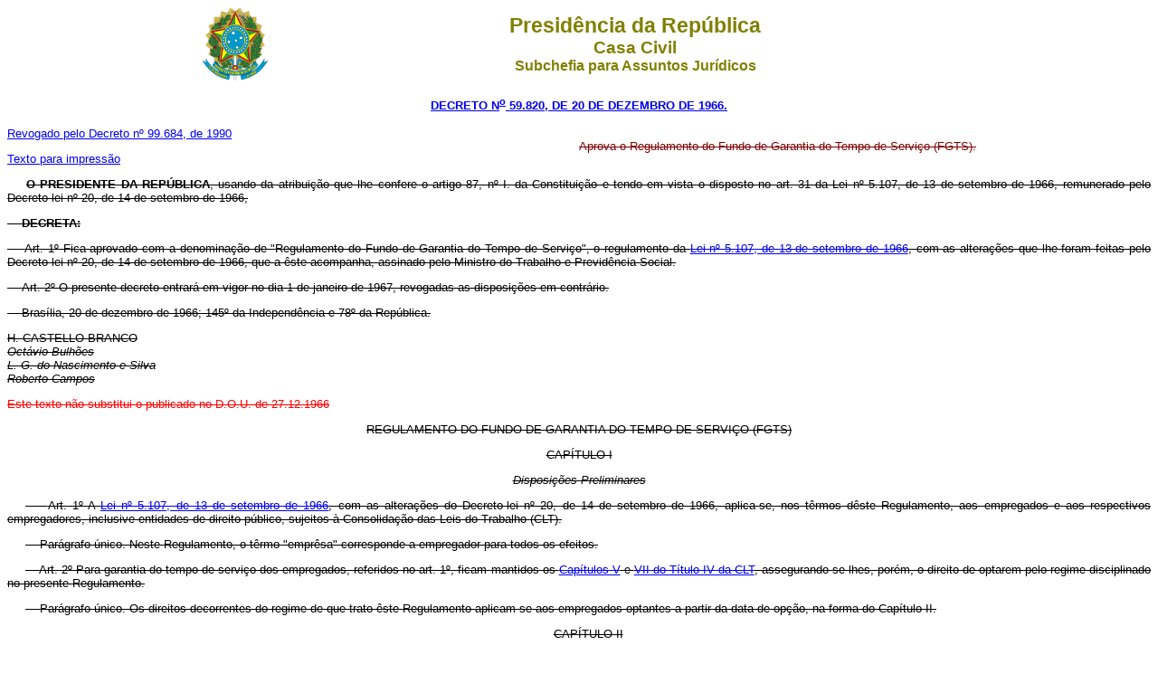

--- FILE ---
content_type: text/html
request_url: http://planalto.gov.br/ccivil_03/decreto/1950-1969/D59820.htm
body_size: 119771
content:
<html>

<head>
<meta name="GENERATOR" content="Microsoft FrontPage 6.0">
<title>D59820</title>
</head>

<body>
<div align="center"><center>

<table border="0" cellpadding="0" cellspacing="0" width="70%">
  <tr>
    <td width="14%"><p align="center"><img src="../Brastra.gif" alt="Brastra.gif (4376 bytes)"
    width="74" height="82"></td>
    <td width="86%"><p align="center"><font color="#808000" face="Arial"><strong><big><big>Presid�ncia
    da Rep�blica</big></big><br>
    <big>Casa Civil<br>
    </big>Subchefia para Assuntos Jur�dicos</strong></font></td>
  </tr>
</table>
</center></div>

<p ALIGN="CENTER"><font
face="Arial" color="#000080"><small><strong>
<a href="http://legislacao.planalto.gov.br/legisla/legislacao.nsf/Viw_Identificacao/DEC%2059.820-1966?OpenDocument">DECRETO N<sup>o</sup> 59.820, DE 
20 DE
DEZEMBRO DE 1966.</a></strong></small></font></p>
<font face="Verdana, Arial, Helvetica, sans-serif" size="2">

<table width="100%" border="0" cellspacing="0" cellpadding="0">
<TBODY>
  <tr>
    <td width="50%"><font face="Arial" size="2" color="#000000">
	<a href="../D99684.htm">Revogado pelo Decreto n� 99.684, de 1990</a></font><font face="Arial" size="2"><p>
	<a href="D59820impressao.htm">Texto para impress�o</a></td>
</font>
<font face="Verdana, Arial, Helvetica, sans-serif" size="2">

    <td align="left" width="50%"><p style="text-align: justify">
	<strike>
	<font face="Arial" size="2" color="#800000">Aprova o Regulamento do Fundo de 
	Garantia do Tempo de Servi�o (FGTS).</font></strike></td>
  </tr>
</TBODY>
</table>

<p align="justify">&nbsp;&nbsp;&nbsp;&nbsp;<strike><font face="Arial" size="2"><b>O PRESIDENTE DA REP�BLICA</b>, 
usando da atribui��o que lhe confere o artigo 87, n� I. da Constitui��o e tendo 
em vista o disposto no art. 31 da Lei n� 5.107, de 13 de setembro de 1966, 
remunerado pelo Decreto-lei n� 20, de 14 de setembro de 1966,</font></strike></p>
<p align="left"><strike>&nbsp;&nbsp;&nbsp;&nbsp;<span style="text-transform: uppercase"><font face="Arial" size="2"><b>decreta:</b></font></span></strike></p>
<p align="justify"><strike>&nbsp;&nbsp;&nbsp;&nbsp;<font face="Arial" size="2"><a name="art1"></a>Art. 1� Fica aprovado com a 
denomina��o de &quot;Regulamento do Fundo de Garantia do Tempo de Servi�o&quot;, o 
regulamento da <a href="../../LEIS/L5107.htm">Lei n� 5.107, de 13 de setembro de 1966</a>, com as altera��es que 
lhe foram feitas pelo Decreto-lei n� 20, de 14 de setembro de 1966, que a �ste 
acompanha, assinado pelo Ministro do Trabalho e Previd�ncia Social.</font></strike></p>
<p align="justify"><strike>&nbsp;&nbsp;&nbsp;&nbsp;<font face="Arial" size="2"><a name="art2"></a>Art. 2� O presente decreto 
entrar� em vigor no dia 1 de janeiro de 1967, revogadas as disposi��es em 
contr�rio.</font></strike></p>
<p align="justify"><strike>&nbsp;&nbsp;&nbsp;&nbsp;<font face="Arial" size="2">Bras�lia, 20 de dezembro de 
1966; 145� da Independ�ncia e 78� da Rep�blica.</font></strike></p>
<p align="left"><strike><font face="Arial" size="2">H. CASTELLO BRANCO<b><br>
</b><i>Oct�vio Bulh�es<br>
L. G. do Nascimento e Silva<br>
Roberto Campos</i></font></strike></p>

<p align="left"><strike><font color="#FF0000" face="Arial" size="2">Este texto n�o substitui o
publicado no D.O.U. de 27.12.1966</font></strike></p>
<p align="center"><strike><font face="Arial">REGULAMENTO DO FUNDO DE GARANTIA DO TEMPO 
DE SERVI�O (FGTS)</font></strike></p>
<p align="center"><strike><font face="Arial">CAP�TULO I</font></strike></p>
<p align="center"><strike><font face="Arial"><i>Disposi��es Preliminares</i></font></strike></p>
</font>
<font face="Arial" size="2">

<p align="justify" style="text-indent: 20px"><strike>&nbsp;&nbsp;&nbsp;&nbsp;</strike></font><strike><font face="Verdana, Arial, Helvetica, sans-serif" size="2"><a name="anexoart1"></a>Art. 
1� A </font><font face="Arial" size="2"><a href="../../LEIS/L5107.htm">Lei n� 5.107, de 13 de setembro de 1966</a>, com as altera��es do Decreto-lei 
n� 20, de 14 de setembro de 1966, aplica-se, nos t�rmos d�ste Regulamento, aos 
empregados e aos respectivos empregadores, inclusive entidades de direito 
p�blico, sujeitos � Consolida��o das Leis do Trabalho (CLT).</font></strike></p>
<font face="Verdana, Arial, Helvetica, sans-serif" size="2">
<font face="Arial" size="2">

<p align="justify" style="text-indent: 20px"><strike>&nbsp;&nbsp;&nbsp;&nbsp;</strike></font><font face="Verdana, Arial, Helvetica, sans-serif" size="2"><strike><font face="Arial" size="2">Par�grafo 
�nico. Neste Regulamento, o t�rmo &quot;empr�sa&quot; corresponde a empregador para todos 
os efeitos.</font></strike></p>
<font face="Arial" size="2">

<p align="justify" style="text-indent: 20px"><strike>&nbsp;&nbsp;&nbsp;&nbsp;</strike></font><strike><font face="Verdana, Arial, Helvetica, sans-serif" size="2"><a name="anexoart2"></a></font></strike><font face="Verdana, Arial, Helvetica, sans-serif" size="2"><strike><font face="Arial" size="2">Art. 
2� Para garantia do tempo de servi�o dos empregados, referidos no art. 1�, ficam 
mantidos os <a href="../../Decreto-Lei/Del5452.htm#tituloivcapitulov">Cap�tulos V</a></font></strike></font><strike><font face="Arial" size="2"> e
<a href="../../Decreto-Lei/Del5452.htm#tituloivcapitulovii">VII do T�tulo IV da CLT</a>, assegurando-se-lhes, por�m, o 
direito de optarem pelo regime disciplinado no presente Regulamento.</font></strike></p>
<font face="Arial" size="2">

<p align="justify" style="text-indent: 20px"><strike>&nbsp;&nbsp;&nbsp;&nbsp;</strike></font><font face="Verdana, Arial, Helvetica, sans-serif" size="2"><strike><font face="Arial" size="2">Par�grafo 
�nico. Os direitos decorrentes do regime de que trato �ste Regulamento 
aplicam-se aos empregados optantes a partir da data de op��o, na forma do 
Cap�tulo II.</font></strike></p>
<p align="center" style="text-indent: 20px"><strike><font face="Arial">CAP�TULO II</font></strike></p>
<p align="center" style="text-indent: 20px"><strike><font face="Arial"><i>Da Op��o</i></font></strike></p>
<font face="Arial" size="2">

<p align="justify" style="text-indent: 20px"><strike>&nbsp;&nbsp;&nbsp;&nbsp;<font face="Verdana, Arial, Helvetica, sans-serif" size="2"><a name="anexoart3"></a></font></strike></font><font face="Verdana, Arial, Helvetica, sans-serif" size="2"><strike><font face="Arial" size="2">Art. 
3� O empregado que desejar optar pelo regime d�ste Regulamento dever� faz�-lo 
atrav�s de declara��o escrita, em duas vias, a segunda das quais lhe ser� 
devolvida pela empr�sa, com recibo datado.</font></strike></p>
<font face="Arial" size="2">

<p align="justify" style="text-indent: 20px"><strike>&nbsp;&nbsp;&nbsp;&nbsp;</strike></font><font face="Verdana, Arial, Helvetica, sans-serif" size="2"><strike><font face="Arial" size="2">� 
1� A declara��o de op��o, de empregado que n�o saiba ler nem escrever, conter� a 
sua impress�o datilosc�pica e ser� assinada, a r�go, com duas testemunhas e com 
a assist�ncia da entidade sindical da categoria profissional a que perten�a o 
empregado, ou na falta desta, da autoridade local do Minist�rio do Trabalho e 
Previd�ncia Social (MTPS).</font></strike></p>
<font face="Arial" size="2">

<p align="justify" style="text-indent: 20px"><strike>&nbsp;&nbsp;&nbsp;&nbsp;</strike></font><font face="Verdana, Arial, Helvetica, sans-serif" size="2"><strike><font face="Arial" size="2">� 
2� A declara��o de op��o de trabalhador menor de 18 (dezoito) anos somente ter� 
validade mediante a assist�ncia de seu respons�vel legal.</font></strike></p>
<font face="Arial" size="2">

<p align="justify" style="text-indent: 20px"><strike>&nbsp;&nbsp;&nbsp;&nbsp;<font face="Verdana, Arial, Helvetica, sans-serif" size="2"><a name="anexoart4"></a></font></strike></font><font face="Verdana, Arial, Helvetica, sans-serif" size="2"><strike><font face="Arial" size="2">Art. 
4� A op��o de que trata o artigo 3� ser� anotada, pela empr�sa, no prazo de 48 
(quarenta e oito) horas, na Carteira Profissional do empregado e no livro ou 
ficha de registro de empregados.</font></strike></p>
<font face="Arial" size="2">

<p align="justify" style="text-indent: 20px"><strike>&nbsp;&nbsp;&nbsp;&nbsp;</strike></font><font face="Verdana, Arial, Helvetica, sans-serif" size="2"><strike><font face="Arial" size="2">Par�grafo 
�nico. Para as profiss�es que tenham Carteira especial, nos t�rmos do 
<a href="../../Decreto-Lei/Del5452.htm#art13p">par�grafo 
�nico do art. 13 da CLT</a>, ser�o nelas feitas as anota��es de que trata o presente 
artigo e as demais previstas neste Regulamento.</font></strike></p>
<font face="Arial" size="2">

<p align="justify" style="text-indent: 20px"><strike>&nbsp;&nbsp;&nbsp;&nbsp;</strike></font><strike><font face="Verdana, Arial, Helvetica, sans-serif" size="2"><a name="anexoart5"></a></font></strike><font face="Verdana, Arial, Helvetica, sans-serif" size="2"><strike><font face="Arial" size="2">Art. 
5� A op��o ser� exercida no prazo de 365 (trezentos e sessenta e cinco) dias, 
contados da vig�ncia d�ste Regulamento, para os atuais empregados, e a falta da 
admiss�o em cada n�vo empr�go, a partir daquela vig�ncia.</font></strike></p>
<font face="Arial" size="2">

<p align="justify" style="text-indent: 20px"><strike>&nbsp;&nbsp;&nbsp;&nbsp;<font face="Verdana, Arial, Helvetica, sans-serif" size="2"><a name="anexoart6"></a></font></strike></font><font face="Verdana, Arial, Helvetica, sans-serif" size="2"><strike><font face="Arial" size="2">Art. 
6� Decorrido o prazo, mencionado no art. 5�, a op��o pelo regime d�ste 
Regulamento poder� ainda ser feita, a qualquer tempo, mediante declara��o 
homologada pela Justi�a do Trabalho.</font></strike></p>
<font face="Arial" size="2">

<p align="justify" style="text-indent: 20px"><strike>&nbsp;&nbsp;&nbsp;&nbsp;</strike></font><strike><font face="Verdana, Arial, Helvetica, sans-serif" size="2"><a name="anexoart7"></a></font></strike><font face="Verdana, Arial, Helvetica, sans-serif" size="2"><strike><font face="Arial" size="2">Art. 
7� O empregado que optar pelo regime d�ste Regulamento, dentro do prazo previsto 
no art. 5�, e que n�o tenha movimentado a respectiva conta vinculada de que 
trata o art. 9� poder� retratar-se dentro de 365 (trezentos e sessenta e cinco) 
dias, a contar da op��o, mediante declara��o homologada pela Justi�a do 
Trabalho, n�o se computando, para efeito de contagem do tempo de servi�o 
necess�rio � aquisi��o de estabilidade, o per�odo compreendido entre a op��o e a 
retrata��o.</font></strike></p>
<font face="Arial" size="2">

<p align="justify" style="text-indent: 20px"><strike>&nbsp;&nbsp;&nbsp;&nbsp;</strike></font><font face="Verdana, Arial, Helvetica, sans-serif" size="2"><strike><font face="Arial" size="2">� 
1� O per�odo entre a op��o e a retrata��o de que trata �ste artigo � indeniz�vel 
no caso de dispensa sem justa causa, pela forma prescrita no 
<a href="../../Decreto-Lei/Del5452.htm#art478">art. 478 da CLT</a>.</font></strike></p>
<font face="Arial" size="2">

<p align="justify" style="text-indent: 20px"><strike>&nbsp;&nbsp;&nbsp;&nbsp;</strike></font><font face="Verdana, Arial, Helvetica, sans-serif" size="2"><strike><font face="Arial" size="2">� 
2� O pedido de retrata��o ser� homologado, mediante prova de ter sido requerido 
no prazo legal e apresenta��o de extrato fornecido pelo Banco Deposit�rio, para 
o fim de demonstrar que o empregado n�o movimentou a conta vinculada desde a sua 
admiss�o na empr�sa, e desde que n�o tenha havido transa��o com a empr�sa 
relativa � indeniza��o correspondente ao tempo de servi�o anterior � op��o.</font></strike></p>
<font face="Arial" size="2">

<p align="justify" style="text-indent: 20px"><strike>&nbsp;&nbsp;&nbsp;&nbsp;</strike></font><strike><font face="Verdana, Arial, Helvetica, sans-serif" size="2"><a name="anexoart8"></a></font></strike><font face="Verdana, Arial, Helvetica, sans-serif" size="2"><strike><font face="Arial" size="2">Art. 
8� A declara��o de op��o ou de retrata��o, homologada pela Justi�a do Trabalho, 
ser� entregue, em duas vias, pelo empregado � empr�sa, para os fins previstos 
nos arts. 3�, 4� e 11.</font></strike></p>
<p align="center" style="text-indent: 20px"><strike><font face="Arial">CAP�TULO III</font></strike></p>
<p align="center" style="text-indent: 20px"><strike><font face="Arial"><i>Dos Dep�sitos de Garantia</i></font></strike></p>
<font face="Arial" size="2">

<p align="justify" style="text-indent: 20px"><strike>&nbsp;&nbsp;&nbsp;&nbsp;</strike></font><strike><font face="Verdana, Arial, Helvetica, sans-serif" size="2"><a name="anexoart9"></a></font></strike><font face="Verdana, Arial, Helvetica, sans-serif" size="2"><strike><font face="Arial" size="2">Art. 
9� As empr�sas ficam obrigadas a depositar, at� o �ltimo dia �til de cada m�s, 
em conta banc�ria vinculada, import�ncia correspondente a 8% (oito por cento) da 
remunera��o paga no m�s anterior, a cada empregado, optante ou n�o, exclu�das as 
parcelas n�o consideradas, segundo o disposto nos 
<a href="../../Decreto-Lei/Del5452.htm#art457">arts. 457 e 458 da CLT</a> como 
integrantes da remunera��o do empregado, e inclu�da a Gratifica��o de Natal a 
que se refere a Lei n�mero 4.090, de 13 de julho de 1962, com as modifica��es da 
Lei n� 4.749, de 12 de ag�sto de 1965.</font></strike></p>
<font face="Arial" size="2">

<p align="justify" style="text-indent: 20px"><strike>&nbsp;&nbsp;&nbsp;&nbsp;</strike></font><font face="Verdana, Arial, Helvetica, sans-serif" size="2"><strike><font face="Arial" size="2">� 
1� O dep�sito de que trata �ste artigo � tamb�m exig�vel nos seguintes casos de 
afastamento de servi�o do empregado, incidindo a percentagem, durante o seu 
curso, s�bre a remunera��o do m�s em que o afastamentos se verificar:</font></strike></p>
<font face="Arial" size="2">

<p align="justify" style="text-indent: 20px"><strike>&nbsp;&nbsp;&nbsp;&nbsp;</strike></font><font face="Verdana, Arial, Helvetica, sans-serif" size="2"><strike><font face="Arial" size="2">a) 
para presta��o de servi�o militar;</font></strike></p>
<font face="Arial" size="2">

<p align="justify" style="text-indent: 20px"><strike>&nbsp;&nbsp;&nbsp;&nbsp;</strike></font><font face="Verdana, Arial, Helvetica, sans-serif" size="2"><strike><font face="Arial" size="2">b) 
por motivo de doen�a, at� 15 (quinze) dias;</font></strike></p>
<font face="Arial" size="2">

<p align="justify" style="text-indent: 20px"><strike>&nbsp;&nbsp;&nbsp;&nbsp;</strike></font><font face="Verdana, Arial, Helvetica, sans-serif" size="2"><strike><font face="Arial" size="2">c) 
por acidente de trabalho;</font></strike></p>
<font face="Arial" size="2">

<p align="justify" style="text-indent: 20px"><strike>&nbsp;&nbsp;&nbsp;&nbsp;</strike></font><font face="Verdana, Arial, Helvetica, sans-serif" size="2"><strike><font face="Arial" size="2">d) 
por motivo de gravidez e parto;</font></strike></p>
<font face="Arial" size="2">

<p align="justify" style="text-indent: 20px"><strike>&nbsp;&nbsp;&nbsp;&nbsp;</strike></font><font face="Verdana, Arial, Helvetica, sans-serif" size="2"><strike><font face="Arial" size="2">e) 
para exercer cargo de diretoria na empr�sa;</font></strike></p>
<font face="Arial" size="2">

<p align="justify" style="text-indent: 20px"><strike>&nbsp;&nbsp;&nbsp;&nbsp;</strike></font><font face="Verdana, Arial, Helvetica, sans-serif" size="2"><strike><font face="Arial" size="2">f) 
por outros motivos tamb�m admitidos em lei que interrompem o contrato de 
trabalho.</font></strike></p>
<font face="Arial" size="2">

<p align="justify" style="text-indent: 20px"><strike>&nbsp;&nbsp;&nbsp;&nbsp;</strike></font><font face="Verdana, Arial, Helvetica, sans-serif" size="2"><strike><font face="Arial" size="2">� 
2� O dep�sito a que se refere �ste artigo � devido no caso do exercente de cargo 
de confian�a, incidindo a percentagem s�bre a remunera��o neste percebida, salvo 
se a do cargo efetivo f�r maior.</font></strike></p>
<font face="Arial" size="2">

<p align="justify" style="text-indent: 20px"><strike>&nbsp;&nbsp;&nbsp;&nbsp;</strike></font><strike><font face="Verdana, Arial, Helvetica, sans-serif" size="2"><a name="anexoart10"></a></font></strike><font face="Verdana, Arial, Helvetica, sans-serif" size="2"><strike><font face="Arial" size="2">Art. 
10. As contas vinculadas, a que se refere o art. 9�, ser�o abertas, a pedido das 
empr�sas, em estabelecimentos banc�rios de sua escolha, dentre os para tanto 
credenciados pelo Banco Central da Rep�blica do Brasil e admitidos � r�de 
arrecadadora, mediante conv�nio pelo Banco Nacional da Habita��o (BNH), pela 
forma seguinte:</font></strike></p>
<font face="Arial" size="2">

<p align="justify" style="text-indent: 20px"><strike>&nbsp;&nbsp;&nbsp;&nbsp;</strike></font><font face="Verdana, Arial, Helvetica, sans-serif" size="2"><strike><font face="Arial" size="2">I 
- Em nome do empregado que houver optado pelo regime d�ste Regulamento;</font></strike></p>
<font face="Arial" size="2">

<p align="justify" style="text-indent: 20px"><strike>&nbsp;&nbsp;&nbsp;&nbsp;</strike></font><font face="Verdana, Arial, Helvetica, sans-serif" size="2"><strike><font face="Arial" size="2">II 
- Em nome da empr�sa, mas em contas individualizadas, com rela��o a cada 
empregado n�o optante.</font></strike></p>
<font face="Arial" size="2">

<p align="justify" style="text-indent: 20px"><strike>&nbsp;&nbsp;&nbsp;&nbsp;</strike></font><font face="Verdana, Arial, Helvetica, sans-serif" size="2"><strike><font face="Arial" size="2">� 
1� O empregado a que se refere a conta ser� identificado pelo n�mero e s�rie da 
respectiva Carteira Profissional.</font></strike></p>
<font face="Arial" size="2">

<p align="justify" style="text-indent: 20px"><strike>&nbsp;&nbsp;&nbsp;&nbsp;</strike></font><font face="Verdana, Arial, Helvetica, sans-serif" size="2"><strike><font face="Arial" size="2">� 
2� Os dep�sitos ser�o efetuados em ag�ncia banc�ria na localidade onde estiver 
situado o estabelecimento da empr�sa a que se achar vinculado o empregado.</font></strike></p>
<font face="Arial" size="2">

<p align="justify" style="text-indent: 20px"><strike>&nbsp;&nbsp;&nbsp;&nbsp;</strike></font><font face="Verdana, Arial, Helvetica, sans-serif" size="2"><strike><font face="Arial" size="2">� 
3� N�o havendo ag�ncia banc�ria na localidade a que alude o � 2�, o dep�sito 
ser� efetuado em ag�ncia situado na localidade de mais f�cil acesso.</font></strike></p>
<font face="Arial" size="2">

<p align="justify" style="text-indent: 20px"><strike>&nbsp;&nbsp;&nbsp;&nbsp;</strike></font><font face="Verdana, Arial, Helvetica, sans-serif" size="2"><strike><font face="Arial" size="2">� 
4� � vedado o dep�sito em banco do mesmo grupo econ�mico de que participarem a 
empr�sa ou seus dirigentes, assim como no pr�prio estabelecimento banc�rio, 
quando f�r �ste o empregador, salvo quanto aos bancos oficiais e aos que forem 
credenciados nos t�rmos d�ste artigo.</font></strike></p>
<font face="Arial" size="2">

<p align="justify" style="text-indent: 20px"><strike>&nbsp;&nbsp;&nbsp;&nbsp;</strike></font><font face="Verdana, Arial, Helvetica, sans-serif" size="2"><strike><font face="Arial" size="2">� 
5� Para efetiva��o dos dep�sitos de que trata �ste Regulamento, as empr�sas e os 
bancos dever�o observar as instru��es expedidas pelo BNH.</font></strike></p>
<font face="Arial" size="2">

<p align="justify" style="text-indent: 20px"><strike>&nbsp;&nbsp;&nbsp;&nbsp;</strike></font><font face="Verdana, Arial, Helvetica, sans-serif" size="2"><strike><font face="Arial" size="2">� 
6� A empr�sa � obrigada a dar aviso pr�vio, nunca inferior a 90 (noventa) dias, 
ao banco em que mantiver contas vinculadas, antes de transfer�-las para outro.</font></strike></p>
<font face="Arial" size="2">

<p align="justify" style="text-indent: 20px"><strike>&nbsp;&nbsp;&nbsp;&nbsp;</strike></font><font face="Verdana, Arial, Helvetica, sans-serif" size="2"><strike><font face="Arial" size="2">� 
7� Nenhum dep�sito ou retirada poder� ser feito nas contas vinculadas, fora das 
hip�teses expressamente previstas neste Regulamento.</font></strike></p>
<font face="Arial" size="2">

<p align="justify" style="text-indent: 20px"><strike>&nbsp;&nbsp;&nbsp;&nbsp;</strike></font><strike><font face="Verdana, Arial, Helvetica, sans-serif" size="2"><a name="anexoart11"></a></font></strike><font face="Verdana, Arial, Helvetica, sans-serif" size="2"><strike><font face="Arial" size="2">Art. 
11. Para os fins previstos no art. 10, a empr�sa comunicar� ao Banco 
Deposit�rio, por ocasi�o do primeiro dep�sito que se seguir, as ocorr�ncias de 
op��o e de retrata��o, retendo em seu poder o documento comprobat�rio 
correspondente.</font></strike></p>
<font face="Arial" size="2">

<p align="justify" style="text-indent: 20px"><strike>&nbsp;&nbsp;&nbsp;&nbsp;</strike></font><strike><font face="Verdana, Arial, Helvetica, sans-serif" size="2"><a name="anexoart12"></a></font></strike><font face="Verdana, Arial, Helvetica, sans-serif" size="2"><strike><font face="Arial" size="2">Art. 
12. Verificada a retrata��o, o valor da conta vinculada do empregado, relativo 
ao per�odo e op��o na empr�sa, ser� transferido para a conta vinculada da mesma 
e individualizada nos t�rmos do Item II, art. 10.</font></strike></p>
<font face="Arial" size="2">

<p align="justify" style="text-indent: 20px"><strike>&nbsp;&nbsp;&nbsp;<font face="Verdana, Arial, Helvetica, sans-serif" size="2"><a name="anexoart13"></a></font>&nbsp;</strike></font><font face="Verdana, Arial, Helvetica, sans-serif" size="2"><strike><font face="Arial" size="2">Art. 
13. Verificando-se mudan�a de empr�sa, por parte do empregado optante, a conta 
vinculada ser� transferida para o Banco Deposit�rio em que a nova empr�sa 
efetuar os seus dep�sitos, segundo o disposto nos �� 2� e 3� do art. 10, 
prestando o Banco transferente as informa��es complementares que forem 
necess�rias.</font></strike></p>
<font face="Arial" size="2">

<p align="justify" style="text-indent: 20px"><strike>&nbsp;&nbsp;&nbsp;&nbsp;<font face="Verdana, Arial, Helvetica, sans-serif" size="2"><a name="anexoart14"></a></font></strike></font><font face="Verdana, Arial, Helvetica, sans-serif" size="2"><strike><font face="Arial" size="2">Art. 
14. Cabe aos Bancos Deposit�rios, atrav�s das empr�sas, fornecer aos empregados 
optantes extrato anual de suas contas vinculadas, devendo, ainda, atender aos 
pedidos de informa��es que lhe sejam feitos pelos empregados, por interm�dio do 
respectivo Sindicato, ou, na falta d�ste, diretamente pelos interessados.</font></strike></p>
<font face="Arial" size="2">

<p align="justify" style="text-indent: 20px"><strike>&nbsp;&nbsp;&nbsp;&nbsp;</strike></font><font face="Verdana, Arial, Helvetica, sans-serif" size="2"><strike><font face="Arial" size="2">� 
1� O extrato da conta vinculada ser� tamb�m fornecido, � empr�sa e ao empregado, 
quando ocorrer rescis�o ou extin��o do contrato de trabalho ou f�r o empregado 
transferido para outra localidade.</font></strike></p>
<font face="Arial" size="2">

<p align="justify" style="text-indent: 20px"><strike>&nbsp;&nbsp;&nbsp;&nbsp;</strike></font><font face="Verdana, Arial, Helvetica, sans-serif" size="2"><strike><font face="Arial" size="2">� 
2� � vedado aos Bancos Deposit�rios fornecer informa��es s�bre a conduta 
profissional dos empregados, decorrentes das comunica��es recebidas para os 
efeitos do que disp�e �ste Regulamento.</font></strike></p>
<font face="Arial" size="2">

<p align="justify" style="text-indent: 20px"><strike>&nbsp;&nbsp;&nbsp;&nbsp;<font face="Verdana, Arial, Helvetica, sans-serif" size="2"><a name="anexoart15"></a></font></strike></font><font face="Verdana, Arial, Helvetica, sans-serif" size="2"><strike><font face="Arial" size="2">Art. 
15. As contas vinculadas que ficarem sem dep�sitos ou retiradas, por mais de 2 
(dois) anos, ser�o relacionadas pelos Bancos Deposit�rios e transferidas com os 
respectivos extratos encerrados, no m�s de janeiro de cada ano, para o BNH, 
ressalvo o direito do titular da conta, perante o FGTS.</font></strike></p>
<font face="Arial" size="2">

<p align="justify" style="text-indent: 20px"><strike>&nbsp;&nbsp;&nbsp;&nbsp;</strike></font><strike><font face="Verdana, Arial, Helvetica, sans-serif" size="2"><a name="anexoart16"></a></font></strike><font face="Verdana, Arial, Helvetica, sans-serif" size="2"><strike><font face="Arial" size="2">Art. 
16. Fica a empr�sa obrigada a anotar, na Carteira Profissional do Banco em que 
�le tem conta vinculada.</font></strike></p>
<font face="Arial" size="2">

<p align="justify" style="text-indent: 20px"><strike>&nbsp;&nbsp;&nbsp;&nbsp;</strike></font><strike><font face="Verdana, Arial, Helvetica, sans-serif" size="2"><a name="anexoart17"></a></font></strike><font face="Verdana, Arial, Helvetica, sans-serif" size="2"><strike><font face="Arial" size="2">Art. 
17. A empr�sa que cessar suas atividades ou que f�r declarada legalmente 
insolvente dever� comunicar o fato ao Banco Deposit�rio, � Previd�ncia Social e 
ao BNH.</font></strike></p>
<font face="Arial" size="2">

<p align="justify" style="text-indent: 20px"><strike>&nbsp;&nbsp;&nbsp;&nbsp;</strike></font><strike><font face="Verdana, Arial, Helvetica, sans-serif" size="2"><a name="anexoart18"></a></font></strike><font face="Verdana, Arial, Helvetica, sans-serif" size="2"><strike><font face="Arial" size="2">Art. 
18. Os dep�sitos alu�dos no art. 9� vencer�o juros capitaliz�veis na seguinte 
progress�o de taxas nominais anuais:</font></strike></p>
<font face="Arial" size="2">

<p align="justify" style="text-indent: 20px"><strike>&nbsp;&nbsp;&nbsp;&nbsp;</strike></font><font face="Verdana, Arial, Helvetica, sans-serif" size="2"><strike><font face="Arial" size="2">I 
- 3% (tr�s por cento) durante os dois primeiros anos de perman�ncia de empregado 
na mesma empr�sa;</font></strike></p>
<font face="Arial" size="2">

<p align="justify" style="text-indent: 20px"><strike>&nbsp;&nbsp;&nbsp;&nbsp;</strike></font><font face="Verdana, Arial, Helvetica, sans-serif" size="2"><strike><font face="Arial" size="2">II 
- 4% (quatro por cento) do terceiro ao quinto ano de perman�ncia de empregado na 
mesma empr�sa;</font></strike></p>
<font face="Arial" size="2">

<p align="justify" style="text-indent: 20px"><strike>&nbsp;&nbsp;&nbsp;&nbsp;</strike></font><font face="Verdana, Arial, Helvetica, sans-serif" size="2"><strike><font face="Arial" size="2">III 
- 5% (cinco por cento) do sexto ao d�cimo ano de perman�ncia de empregado na 
mesma empr�sa;</font></strike></p>
<font face="Arial" size="2">

<p align="justify" style="text-indent: 20px"><strike>&nbsp;&nbsp;&nbsp;&nbsp;</strike></font><font face="Verdana, Arial, Helvetica, sans-serif" size="2"><strike><font face="Arial" size="2">IV 
- 6% (seis por cento) do d�cimo primeiro ano de perman�ncia de emprego na mesma 
empr�sa, em diante.</font></strike></p>
<font face="Arial" size="2">

<p align="justify" style="text-indent: 20px"><strike>&nbsp;&nbsp;&nbsp;&nbsp;</strike></font><font face="Verdana, Arial, Helvetica, sans-serif" size="2"><strike><font face="Arial" size="2">� 
1� Na determina��o da taxa de juros de que trata o artigo, ser� considerado o 
tempo de servi�o do empregado na empr�sa, a partir da data da vig�ncia d�ste 
Regulamento.</font></strike></p>
<font face="Arial" size="2">

<p align="justify" style="text-indent: 20px"><strike>&nbsp;&nbsp;&nbsp;&nbsp;</strike></font><font face="Verdana, Arial, Helvetica, sans-serif" size="2"><strike><font face="Arial" size="2">� 
2� O per�odo de capitaliza��o ser� o trimestre civil.</font></strike></p>
<font face="Arial" size="2">

<p align="justify" style="text-indent: 20px"><strike>&nbsp;&nbsp;&nbsp;&nbsp;</strike></font><strike><font face="Verdana, Arial, Helvetica, sans-serif" size="2"><a name="anexoart19"></a></font></strike><font face="Verdana, Arial, Helvetica, sans-serif" size="2"><strike><font face="Arial" size="2">Art. 
19. Os dep�sitos efetuados de ac�rdo com o art. 9� s�o sujeitos � corre��o 
monet�ria, na forma e pelos crit�rios adotados pelo Sistema Financeiro da 
Habita��o, cabendo ao BNH expedir as necess�rias instru��es.</font></strike></p>
<font face="Arial" size="2">

<p align="justify" style="text-indent: 20px"><strike>&nbsp;&nbsp;&nbsp;&nbsp;</strike></font><font face="Verdana, Arial, Helvetica, sans-serif" size="2"><strike><font face="Arial" size="2">� 
1� Os val�res das contas vinculadas ser�o trimestralmente atualizados com a 
anexa��o dos juros e da corre��o monet�ria.</font></strike></p>
<font face="Arial" size="2">

<p align="justify" style="text-indent: 20px"><strike>&nbsp;&nbsp;&nbsp;&nbsp;</strike></font><font face="Verdana, Arial, Helvetica, sans-serif" size="2"><strike><font face="Arial" size="2">� 
2� Para efeito de computa��o de juros e corre��o monet�ria, os dep�sitos ser�o 
considerados como efetuados no primeiro dia do trimestre subseq�ente e os saques 
como realizados no �ltimo dia do trimestre civil anterior.</font></strike></p>
<font face="Arial" size="2">

<p align="justify" style="text-indent: 20px"><strike>&nbsp;&nbsp;&nbsp;&nbsp;<font face="Verdana, Arial, Helvetica, sans-serif" size="2"><a name="anexoart20"></a></font></strike></font><font face="Verdana, Arial, Helvetica, sans-serif" size="2"><strike><font face="Arial" size="2">Art. 
20. Na ocorr�ncia de mudan�a da empr�sa, por parte do optante, observar-se-�o os 
seguintes crit�rios no que tange � fixa��o das taxas de juros a que se refere o 
art. 18:</font></strike></p>
<font face="Arial" size="2">

<p align="justify" style="text-indent: 20px"><strike>&nbsp;&nbsp;&nbsp;&nbsp;</strike></font><font face="Verdana, Arial, Helvetica, sans-serif" size="2"><strike><font face="Arial" size="2">I 
- Quando a mudan�a decorrer de dispensa com justa causa, comprovada mediante 
senten�a irrecorr�vel na Justi�a do Trabalho ou por declara��o escrita do 
empregado, reconhecendo a exist�ncia da justa causa, observando o disposto na 
<a href="../../LEIS/1950-1969/L4066.htm">lei n�mero 4.066, de 28 de maio de 1962</a>, a capitaliza��o dos juros recome�ar�, 
para o empregado, � taxa inicial reiniciando-se para �sse efeito, a contagem de 
tempo de servi�o a partir da admiss�o na nova empr�sa;</font></strike></p>
<font face="Arial" size="2">

<p align="justify" style="text-indent: 20px"><strike>&nbsp;&nbsp;&nbsp;&nbsp;</strike></font><font face="Verdana, Arial, Helvetica, sans-serif" size="2"><strike><font face="Arial" size="2">II 
- Nunhuma solu��o de continuidade sofrer� a capitaliza��o de juros, quando a 
mudan�a f�r devida, a dispensa sem justa causa, a despedida indireta, a t�rmino 
de contrato de trabalho a prazo determinado, a f�r�a maior, a culpa rec�proca 
reconhecida pela Justi�a do Trabalho, a cess�o de atividade da empr�sa que 
determine a rescis�o do contrato de trabalho ou, finalmente, a rescis�o 
contratual livremente acordada entre o empregado e a empr�sa;</font></strike></p>
<font face="Arial" size="2">

<p align="justify" style="text-indent: 20px"><strike>&nbsp;&nbsp;&nbsp;&nbsp;</strike></font><font face="Verdana, Arial, Helvetica, sans-serif" size="2"><strike><font face="Arial" size="2">III 
- No caso de rescis�o unilateral por parte do empregado, a capitaliza��o de 
juros retornar� � taxa imediatamente inferior � que estava sendo aplicada quando 
da rescis�o do contrato, reiniciando-se a partir da data de admiss�o na nova 
empr�sa o interst�cio para o acesso � taxa superior.</font></strike></p>
<font face="Arial" size="2">

<p align="justify" style="text-indent: 20px"><strike>&nbsp;&nbsp;&nbsp;&nbsp;</strike></font><font face="Verdana, Arial, Helvetica, sans-serif" size="2"><strike><font face="Arial" size="2">Par�grafo 
�nico. Em caso de diss�dio, o Banco Deposit�rio, � vista de comunica��o da 
empr�sa, reter� na conta os juros capitalizados e a corre��o monet�ria, 
procedendo ou n�o, � libera��o e � altera��o retroativa cab�vel, conforme a 
senten�a irrecorr�vel na Justi�a do Trabalho.</font></strike></p>
<font face="Arial" size="2">

<p align="justify" style="text-indent: 20px"><strike>&nbsp;&nbsp;&nbsp;&nbsp;<font face="Verdana, Arial, Helvetica, sans-serif" size="2"><a name="anexoart21"></a></font></strike></font><font face="Verdana, Arial, Helvetica, sans-serif" size="2"><strike><font face="Arial" size="2">Art. 
21. O montante das contas vinculadas de que tratam o art. 9� e 10 � garantido 
pelo Gov�rno Federal, podendo o Banco Central instituir, para �sse fim, seguro 
especial.</font></strike></p>
<font face="Arial" size="2">

<p align="justify" style="text-indent: 20px"><strike>&nbsp;&nbsp;&nbsp;&nbsp;</strike></font><font face="Verdana, Arial, Helvetica, sans-serif" size="2"><strike><font face="Arial" size="2">Par�grafo 
�nico. A corre��o monet�ria e os juros capitalizados, assegurados aos dep�sitos 
de que trata �ste Cap�tulo, correr�o � conta do FGTS.</font></strike></p>
<p align="center" style="text-indent: 20px"><strike><font face="Arial">CAP�TULO IV</font></strike></p>
<p align="center" style="text-indent: 20px"><strike><font face="Arial"><i>Dos efeitos da rescis�o ou extin��o do 
contrato de trabalho</i></font></strike></p>
<font face="Arial" size="2">

<p align="justify" style="text-indent: 20px"><strike>&nbsp;&nbsp;&nbsp;&nbsp;</strike></font><strike><font face="Verdana, Arial, Helvetica, sans-serif" size="2"><a name="anexoart22"></a></font></strike><font face="Verdana, Arial, Helvetica, sans-serif" size="2"><strike><font face="Arial" size="2">Art. 
22. Ocorrendo rescis�o do contrato de trabalho por parte da empr�sa, sem justa 
causa, ficar� esta obrigada a depositar, na data da dispensa, a favor do 
empregado optante, import�ncia igual a 10% (dez por cento) dos val�res dos 
dep�sitos, da corre��o monet�ria e dos juros capitalizados na sua conta 
vinculada, correspondente ao per�odo de trabalho na empr�sa sob o regime d�ste 
Regulamento.</font></strike></p>
<font face="Arial" size="2">

<p align="justify" style="text-indent: 20px"><strike>&nbsp;&nbsp;&nbsp;&nbsp;</strike></font><font face="Verdana, Arial, Helvetica, sans-serif" size="2"><strike><font face="Arial" size="2">� 
1� Na rescis�o do contrato de trabalho por culpa rec�proca ou em virtude de 
f�r�a maior, o dep�sito a que se refere �ste artigo � reduzido � metade.</font></strike></p>
<font face="Arial" size="2">

<p align="justify" style="text-indent: 20px"><strike>&nbsp;&nbsp;&nbsp;&nbsp;</strike></font><font face="Verdana, Arial, Helvetica, sans-serif" size="2"><strike><font face="Arial" size="2">� 
2� Para os fins previstos no artigo e no � 1�, o Banco Deposit�rio prestar� � 
empr�sa as informa��es necess�rias.</font></strike></p>
<font face="Arial" size="2">

<p align="justify" style="text-indent: 20px"><strike>&nbsp;&nbsp;&nbsp;&nbsp;</strike></font><strike><font face="Verdana, Arial, Helvetica, sans-serif" size="2"><a name="anexoart23"></a></font></strike><font face="Verdana, Arial, Helvetica, sans-serif" size="2"><strike><font face="Arial" size="2">Art. 
23. Ocorrendo rescis�o do contrato de trabalho por justa causa, nos t�rmos da 
Legisla��o do Trabalho, o empregado optante far� jus ao valor dos dep�sitos 
feitos em seu nome, mas perder�, a favor do FGTS, a parcela de sua conta 
vinculada correspondente � corre��o monet�ria e aos juros capitalizados durante 
o tempo de servi�os prestado � empr�sa de que f�r dispensado.</font></strike></p>
<font face="Arial" size="2">

<p align="justify" style="text-indent: 20px"><strike>&nbsp;&nbsp;&nbsp;&nbsp;</strike></font><font face="Verdana, Arial, Helvetica, sans-serif" size="2"><strike><font face="Arial" size="2">Par�grafo 
�nico. O Banco Deposit�rio at� o fim do m�s em que ocorrer o evento previstos no 
artigo, proceder� ao est�rno, na conta vinculada do empregado para a conta geral 
do FGTS aludida no item III do art. 38, dos val�res decorrentes da aplica��o do 
presente artigo, mediante comunica��o da empr�sa, mantendo esta em seu poder 
declara��o escrita do empregado, nos t�rmos do item I, do artigo 20, ou certid�o 
de senten�a irrecorr�vel na Justi�a do Trabalho.</font></strike></p>
<font face="Arial" size="2">

<p align="justify" style="text-indent: 20px"><strike>&nbsp;&nbsp;&nbsp;&nbsp;</strike></font><strike><font face="Verdana, Arial, Helvetica, sans-serif" size="2"><a name="anexoart24"></a></font></strike><font face="Verdana, Arial, Helvetica, sans-serif" size="2"><strike><font face="Arial" size="2">Art. 
24. Poder� o empregado optante utilizar sua conta vinculada, observado o 
disposto no par�grafo �nico d�ste artigo:</font></strike></p>
<font face="Arial" size="2">

<p align="justify" style="text-indent: 20px"><strike>&nbsp;&nbsp;&nbsp;&nbsp;</strike></font><font face="Verdana, Arial, Helvetica, sans-serif" size="2"><strike><font face="Arial" size="2">I 
- Nos casos de despedidas sem justa causa, inclusive a indireta, de culpa 
rec�proca e de f�rca maior, comprovadas com declara��o escrita da empr�sa, com o 
dep�sito previsto no art. 22 e seu � 1�, ou com senten�a irrecorr�vel na Justi�a 
do Trabalho ;</font></strike></p>
<font face="Arial" size="2">

<p align="justify" style="text-indent: 20px"><strike>&nbsp;&nbsp;&nbsp;&nbsp;</strike></font><font face="Verdana, Arial, Helvetica, sans-serif" size="2"><strike><font face="Arial" size="2">II 
- No caso de extin��o total da empr�sa, fechamento de quaisquer de seus 
estabelecimentos, filiais ou ag�ncias ou ainda supress�o de parte de suas 
atividades, sempre que qualquer dessas ocorr�ncias implique na rescis�o de 
contrato de trabalho, comprovada por declara��o escrita da empr�sa, suprida, 
quando f�r o caso, por decis�o judicial;</font></strike></p>
<font face="Arial" size="2">

<p align="justify" style="text-indent: 20px"><strike>&nbsp;&nbsp;&nbsp;&nbsp;</strike></font><font face="Verdana, Arial, Helvetica, sans-serif" size="2"><strike><font face="Arial" size="2">III 
- No caso de t�rmino de contrato por prazo determinado comprovado pelas 
anota��es constantes da Carteira Profissional, supridas pela exibi��o do 
contrato escrito e declara��o do seu cumprimento;</font></strike></p>
<font face="Arial" size="2">

<p align="justify" style="text-indent: 20px"><strike>&nbsp;&nbsp;&nbsp;&nbsp;</strike></font><font face="Verdana, Arial, Helvetica, sans-serif" size="2"><strike><font face="Arial" size="2">IV 
- No caso de aposentadoria concedida pela Previd�ncia Social, comprovada por 
documento pela mesma fornecido.</font></strike></p>
<font face="Arial" size="2">

<p align="justify" style="text-indent: 20px"><strike>&nbsp;&nbsp;&nbsp;&nbsp;</strike></font><font face="Verdana, Arial, Helvetica, sans-serif" size="2"><strike><font face="Arial" size="2">Par�grafo 
�nico. Nos casos previstos nos itens I, II e III do artigo, ser� admitida a 
livre utiliza��o apenas da parcela da conta correspondente ao per�odo em que o 
empregado trabalhou na empr�sa em que se tiver verificado o evento e o restante 
ficar� sujeito �s restri��es contidas no artigo 25.</font></strike></p>
<font face="Arial" size="2">

<p align="justify" style="text-indent: 20px"><strike>&nbsp;&nbsp;&nbsp;&nbsp;<font face="Verdana, Arial, Helvetica, sans-serif" size="2"><a name="anexoart25"></a></font></strike></font><font face="Verdana, Arial, Helvetica, sans-serif" size="2"><strike><font face="Arial" size="2">Art. 
25. Ocorrendo rescis�o do contrato de trabalho, pelo empregado optante sem justa 
causa, ou pela empr�sa com justa causa, a conta, observado, na seguinte 
hip�tese, o disposto no art. 23, poder� ser utilizada, parcial ou totalmente, 
com a assist�ncia do sindicato da categoria do empregado, ou na sua falta, com a 
da autoridade local do MATPS:</font></strike></p>
<font face="Arial" size="2">

<p align="justify" style="text-indent: 20px"><strike>&nbsp;&nbsp;&nbsp;&nbsp;</strike></font><font face="Verdana, Arial, Helvetica, sans-serif" size="2"><strike><font face="Arial" size="2">I 
- Para aplica��o de capital em atividade comercial, industrial ou agropecu�ria, 
em que o titular da conta de haja estabelecido individualmente ou em sociedade, 
feita a prova com certid�o de arquivamento do ato constitutivo da firma;</font></strike></p>
<font face="Arial" size="2">

<p align="justify" style="text-indent: 20px"><strike>&nbsp;&nbsp;&nbsp;&nbsp;</strike></font><font face="Verdana, Arial, Helvetica, sans-serif" size="2"><strike><font face="Arial" size="2">II 
- Para aquisi��o de moradia pr�pria, na forma do disposto no artigo 36 d�ste 
Regulamento;</font></strike></p>
<font face="Arial" size="2">

<p align="justify" style="text-indent: 20px"><strike>&nbsp;&nbsp;&nbsp;&nbsp;</strike></font><font face="Verdana, Arial, Helvetica, sans-serif" size="2"><strike><font face="Arial" size="2">III 
- Para atender a necessidade grave e premente, pessoal ou familiar, nos casos de 
desempr�go e doen�a, conforme as instru��es que forem expedidas pelo Ministro do 
Trabalho e Previd�ncia Social;</font></strike></p>
<font face="Arial" size="2">

<p align="justify" style="text-indent: 20px"><strike>&nbsp;&nbsp;&nbsp;&nbsp;</strike></font><font face="Verdana, Arial, Helvetica, sans-serif" size="2"><strike><font face="Arial" size="2">IV 
- Para a aquisi��o de equipamento destinado a atividade de natureza aut�noma, 
comprovado com as faturas correspondentes;</font></strike></p>
<font face="Arial" size="2">

<p align="justify" style="text-indent: 20px"><strike>&nbsp;&nbsp;&nbsp;&nbsp;</strike></font><font face="Verdana, Arial, Helvetica, sans-serif" size="2"><strike><font face="Arial" size="2">V 
- Na ocorr�ncia de casamento do empregado de sexo feminino, comprovado pela 
respectiva certid�o.</font></strike></p>
<font face="Arial" size="2">

<p align="justify" style="text-indent: 20px"><strike>&nbsp;&nbsp;&nbsp;&nbsp;</strike></font><font face="Verdana, Arial, Helvetica, sans-serif" size="2"><strike><font face="Arial" size="2">� 
1� Nas hip�teses previstas neste artigo dever� ser feita a prova do efetivo 
desligamento da empr�sa, mediante anota��o na Carteira Profissional, suprida por 
outro meio permitido em direito.</font></strike></p>
<font face="Arial" size="2">

<p align="justify" style="text-indent: 20px"><strike>&nbsp;&nbsp;&nbsp;&nbsp;</strike></font><font face="Verdana, Arial, Helvetica, sans-serif" size="2"><strike><font face="Arial" size="2">� 
2� Nos casos de des�mprego de que trata o item III do artigo, o empregado, desde 
que registrado no Fundo de Assist�ncia ao Desempr�go do Departamento Nacional de 
M�o-de-Obra poder� sacar mensalmente, de sua conta, import�ncia equivalente a 
at� 2/3 (dois ter�os) de remunera��o que percebia na data da rescis�o, enquanto 
n�o obtiver ou lhe f�r oferecido n�vo empr�go, pelo mencionado Fundo.</font></strike></p>
<font face="Arial" size="2">

<p align="justify" style="text-indent: 20px"><strike>&nbsp;&nbsp;&nbsp;&nbsp;</strike></font><strike><font face="Verdana, Arial, Helvetica, sans-serif" size="2"><a name="anexoart26"></a></font></strike><font face="Verdana, Arial, Helvetica, sans-serif" size="2"><strike><font face="Arial" size="2">Art. 
26. Nas hip�teses de aquisi��o de moradia e de doen�a, previstas nos itens II e 
III do art. 25, a utiliza��o da conta, pelo empregado optante, poder� ocorrer 
tamb�m na vig�ncia do contrato de trabalho.</font></strike></p>
<font face="Arial" size="2">

<p align="justify" style="text-indent: 20px"><strike>&nbsp;&nbsp;&nbsp;&nbsp;<font face="Verdana, Arial, Helvetica, sans-serif" size="2"><a name="anexoart27"></a></font></strike></font><font face="Verdana, Arial, Helvetica, sans-serif" size="2"><strike><font face="Arial" size="2">Art. 
27. Nas hip�teses previstas nos artigos 24 e 25, a utiliza��o da conta vinculada 
ser� liberada pelo Banco Deposit�rio a vista de alvar� judicial ou de 
comunica��o expedida pela autoridade local do MTPS, conf�rme o caso.</font></strike></p>
<font face="Arial" size="2">

<p align="justify" style="text-indent: 20px"><strike>&nbsp;&nbsp;&nbsp;&nbsp;</strike></font><font face="Verdana, Arial, Helvetica, sans-serif" size="2"><strike><font face="Arial" size="2">Par�grafo 
�nico. No caso da comunica��o de que trata o artigo, depender� sua expedi��o de 
pr�vio exame da documenta��o exigida nos arts. 24 e 25, por parte da autoridade 
local do MTPS, dentro do prazo m�ximo de 5 (cinco) dias.</font></strike></p>
<font face="Arial" size="2">

<p align="justify" style="text-indent: 20px"><strike>&nbsp;&nbsp;&nbsp;&nbsp;</strike></font><strike><font face="Verdana, Arial, Helvetica, sans-serif" size="2"><a name="anexoart28"></a></font></strike><font face="Verdana, Arial, Helvetica, sans-serif" size="2"><strike><font face="Arial" size="2">Art. 
28. A utiliza��o da conta vinculada, por menor de 18 anos, depender� ainda, da 
assist�ncia de seu respons�vel legal.</font></strike></p>
<font face="Arial" size="2">

<p align="justify" style="text-indent: 20px"><strike>&nbsp;&nbsp;&nbsp;&nbsp;<font face="Verdana, Arial, Helvetica, sans-serif" size="2"><a name="anexoart29"></a></font></strike></font><font face="Verdana, Arial, Helvetica, sans-serif" size="2"><strike><font face="Arial" size="2">Art. 
29. O valor da conta vinculada do empregado optante que vier a falecer ser� pago 
pelo Banco Deposit�rio, em quotas iguais, aos respectivos dependentes 
habilitadas perante a Previd�ncia Social, a vista de documento por esta 
remetido, que os enumere e identifique, mencionando a data do �bito e, quando 
houver menores, a data do nascimento de cada um d�les.</font></strike></p>
<font face="Arial" size="2">

<p align="justify" style="text-indent: 20px"><strike>&nbsp;&nbsp;&nbsp;&nbsp;</strike></font><font face="Verdana, Arial, Helvetica, sans-serif" size="2"><strike><font face="Arial" size="2">� 
1� Ficar� retida, a disposi��o do FGTS, vencendo juros, � taxa vigorante na data 
do falecimento do empregado, com a corre��o monet�ria, a quota atribu�da a 
dependente menor, at� que complete 18 (dezoito) anos, salvo autoriza��o do Juiz 
competente.</font></strike></p>
<font face="Arial" size="2">

<p align="justify" style="text-indent: 20px"><strike>&nbsp;&nbsp;&nbsp;&nbsp;</strike></font><font face="Verdana, Arial, Helvetica, sans-serif" size="2"><strike><font face="Arial" size="2">� 
2� Decorridos 2 anos do falecimento do empregado, e n�o havendo dependentes 
habilitados, o montante de sua conta vinculada reverter� a favor do FGTS, de 
ac�rdo com as instru��es que f�rem expedidas pelo BNH.</font></strike></p>
<font face="Arial" size="2">

<p align="justify" style="text-indent: 20px"><strike>&nbsp;&nbsp;&nbsp;&nbsp;<font face="Verdana, Arial, Helvetica, sans-serif" size="2"><a name="anexoart30"></a></font></strike></font><font face="Verdana, Arial, Helvetica, sans-serif" size="2"><strike><font face="Arial" size="2">Art. 
30. Na ocorr�ncia de rescis�o de contrato de empregado optante para a qual n�o 
haja dado motivo, ter� �le direito � indeniza��o relativa ao tempo de servi�o 
anterior � op��o, de ac�rdo com o sistema estabelecido no Cap�tulo V do T�tulo 
IV da CLT.</font></strike></p>
<font face="Arial" size="2">

<p align="justify" style="text-indent: 20px"><strike>&nbsp;&nbsp;&nbsp;&nbsp;</strike></font><font face="Verdana, Arial, Helvetica, sans-serif" size="2"><strike><font face="Arial" size="2">� 
1� Para os que cont�m 10 (dez) ou mais anos de servi�o, na mesma empr�sa, na 
data da op��o, a indeniza��o relativa a �sse per�odo ser� paga em d�bro.</font></strike></p>
<font face="Arial" size="2">

<p align="justify" style="text-indent: 20px"><strike>&nbsp;&nbsp;&nbsp;&nbsp;</strike></font><font face="Verdana, Arial, Helvetica, sans-serif" size="2"><strike><font face="Arial" size="2">� 
2� Pelo tempo de servi�o anterior a op��o, o empregado optante ter� assegurados 
os direitos decorrentes d�ste Regulamento.</font></strike></p>
<font face="Arial" size="2">

<p align="justify" style="text-indent: 20px"><strike>&nbsp;&nbsp;&nbsp;&nbsp;</strike></font><font face="Verdana, Arial, Helvetica, sans-serif" size="2"><strike><font face="Arial" size="2">� 
3� Na rescis�o antecipada do contrato por prazo determinado, fica assegurada a 
indeniza��o prevista no <a href="../../Decreto-Lei/Del5452.htm#art479">artigo 479 da CLT</a>, cabendo a empr�sa, se a rescis�o f�r 
de sua iniciativa complementar, para �sse fim, o valor do dep�sito da conta 
vinculada do empregado.</font></strike></p>
<font face="Arial" size="2">

<p align="justify" style="text-indent: 20px"><strike>&nbsp;&nbsp;&nbsp;&nbsp;</strike></font><font face="Verdana, Arial, Helvetica, sans-serif" size="2"><strike><font face="Arial" size="2">� 
4� No caso da aposentadoria compuls�ria prevista no 
<a href="../../LEIS/1950-1969/L3807.htm#art30�3">� 3� do artigo 30 da Lei n� 
3.807, de 26 de ag�sto de 1960</a>, a indeniza��o relativa ao tempo de servi�o 
anterior � op��o reger-se-� pelo disposto no mencionado par�grafo.</font></strike></p>
<font face="Arial" size="2">

<p align="justify" style="text-indent: 20px"><strike>&nbsp;&nbsp;&nbsp;&nbsp;</strike></font><font face="Verdana, Arial, Helvetica, sans-serif" size="2"><strike><font face="Arial" size="2">� 
5� Aplicam-se aos empregados optantes os demais dispositivos da CLT e da 
legisla��o trabalhista complementar que n�o colidirem com o disposto na 
<a href="../../LEIS/L5107.htm">Lei n� 
5.107, de 13 de setembro de 1966</a>, com as altera��es do Decreto-lei n� 20, de 14 
de setembro de 1966, e n�ste Regulamento.</font></strike></p>
<font face="Arial" size="2">

<p align="justify" style="text-indent: 20px"><strike>&nbsp;&nbsp;&nbsp;&nbsp;</strike></font><strike><font face="Verdana, Arial, Helvetica, sans-serif" size="2"><a name="anexoart31"></a></font></strike><font face="Verdana, Arial, Helvetica, sans-serif" size="2"><strike><font face="Arial" size="2">Art. 
31. Nos casos previstos no artigo 30 e seus par�grafos, a empr�sa, ao efetiva-se 
a rescis�o, depositar� na conta vinculada do empregado optante o valor da 
indeniza��o correspondente ao tempo de servi�o anterior � op��o.</font></strike></p>
<font face="Arial" size="2">

<p align="justify" style="text-indent: 20px"><strike>&nbsp;&nbsp;&nbsp;&nbsp;</strike></font><strike><font face="Verdana, Arial, Helvetica, sans-serif" size="2"><a name="anexoart32"></a></font></strike><font face="Verdana, Arial, Helvetica, sans-serif" size="2"><strike><font face="Arial" size="2">Art. 
32. � facultado a empr�sa, a qualquer tempo, desobrigar-se da responsabilidade 
da indeniza��o relativa ao tempo de servi�o anterior a op��o, depositando na 
conta vinculada do empregado optante o valor que lhe corresponder na data do 
dep�sito.</font></strike></p>
<font face="Arial" size="2">

<p align="justify" style="text-indent: 20px"><strike>&nbsp;&nbsp;&nbsp;&nbsp;</strike></font><font face="Verdana, Arial, Helvetica, sans-serif" size="2"><strike><font face="Arial" size="2">Par�grafo 
�nico. Na hip�tese do artigo os direitos do empregado, relacionados com o tempo 
de servi�o anterior � op��o, passar�o a reger-se tamb�m pelas disposi��es d�ste 
Regulamento.</font></strike></p>
<font face="Arial" size="2">

<p align="justify" style="text-indent: 20px"><strike>&nbsp;&nbsp;&nbsp;&nbsp;<font face="Verdana, Arial, Helvetica, sans-serif" size="2"><a name="anexoart33"></a></font></strike></font><font face="Verdana, Arial, Helvetica, sans-serif" size="2"><strike><font face="Arial" size="2">Art. 
33. No caso de rescis�o ou extin��o do contrato de trabalho de empregado n�o 
optante, inclusive por ac�rdo, observar-se-�o os seguintes crit�rios:</font></strike></p>
<font face="Arial" size="2">

<p align="justify" style="text-indent: 20px"><strike>&nbsp;&nbsp;&nbsp;&nbsp;</strike></font><font face="Verdana, Arial, Helvetica, sans-serif" size="2"><strike><font face="Arial" size="2">I 
- Havendo indeniza��o a ser paga, a empr�sa poder� utilizar o valor da 
respectiva conta individualizada, at� o montante da indeniza��o por tempo de 
servi�o;</font></strike></p>
<font face="Arial" size="2">

<p align="justify" style="text-indent: 20px"><strike>&nbsp;&nbsp;&nbsp;&nbsp;</strike></font><font face="Verdana, Arial, Helvetica, sans-serif" size="2"><strike><font face="Arial" size="2">II 
- N�o havendo indeniza��o a ser paga, ou havendo saldo no caso de item I, ou, 
ainda decorrido o prazo prescricional para a reclama��o de direitos por parte do 
empregado, a empr�sa poder� levantar a seu favor o saldo da respectiva conta 
individualizada, mediante comprova��o perante a autoridade local de MTPS.</font></strike></p>
<font face="Arial" size="2">

<p align="justify" style="text-indent: 20px"><strike>&nbsp;&nbsp;&nbsp;&nbsp;</strike></font><font face="Verdana, Arial, Helvetica, sans-serif" size="2"><strike><font face="Arial" size="2">� 
1� Na hip�tese do item I do artigo, a comprova��o se far� perante o pr�prio 
Banco Deposit�rio, mediante a entrega de c�pia aut�ntica do recibo de quita��o, 
do qual conste em destaque a parcela correspondente a indeniza��o por tempo de 
servi�o, atendidas as f�rmalidades da <a href="../../LEIS/1950-1969/L4066.htm">Lei n� 4.066 de 28 de maio de 1962</a>, ou de 
comunica��o da Justi�a do Trabalho s�bre o valor da indeniza��o a que tenha sido 
condenada a empr�sa em senten�a irrecorr�vel.</font></strike></p>
<font face="Arial" size="2">

<p align="justify" style="text-indent: 20px"><strike>&nbsp;&nbsp;&nbsp;&nbsp;</strike></font><font face="Verdana, Arial, Helvetica, sans-serif" size="2"><strike><font face="Arial" size="2">� 
2� Na hip�tese do item II, a empr�sa dever� comprovar, perante a autoridade 
local do MTPS, a inexist�ncia de indeniza��o a ser paga, mediante c�pia 
autenticada do pedido de demiss�o do empregado, feito na f�rma da 
<a href="../../LEIS/1950-1969/L4066.htm">Lei n� 4.066, 
de 28 de maio de 1962</a>, ou of�cio da Justi�a do Trabalho, comunicando senten�a 
irrecorr�vel; ou, quando f�r o caso, o decurso do prazo prescricional.</font></strike></p>
<font face="Arial" size="2">

<p align="justify" style="text-indent: 20px"><strike>&nbsp;&nbsp;&nbsp;&nbsp;</strike></font><font face="Verdana, Arial, Helvetica, sans-serif" size="2"><strike><font face="Arial" size="2">� 
3� A autoridade local do MTPS, � vista da comprova��o feita na f�rma do � 2� 
fornecer�, no prazo m�ximo de 5 (cinco) dias, documento que autorize a empr�sa a 
levantar no Banco Deposit�rio o saldo da conta individualizada.</font></strike></p>
<font face="Arial" size="2">

<p align="justify" style="text-indent: 20px"><strike>&nbsp;&nbsp;&nbsp;&nbsp;</strike></font><strike><font face="Verdana, Arial, Helvetica, sans-serif" size="2"><a name="anexoart34"></a></font></strike><font face="Verdana, Arial, Helvetica, sans-serif" size="2"><strike><font face="Arial" size="2">Art. 
34. A conta individualizada do empregado n�o optante, dispensado sem justa causa 
antes de completar um ano de servi�o, reverter� a seu favor; se despedido com 
justa causa ou de pedir dispensa, reverter� a favor do FGTS. Se a dispensa 
ocorrer ap�s um ano de servi�o, a conta poder� ser utilizada pelo empr�sa, na 
f�rma do art. 33.</font></strike></p>
<font face="Arial" size="2">

<p align="justify" style="text-indent: 20px"><strike>&nbsp;&nbsp;&nbsp;&nbsp;</strike></font><font face="Verdana, Arial, Helvetica, sans-serif" size="2"><strike><font face="Arial" size="2">Par�grafo 
�nico. Para os efeitos d�ste artigo, observado o disposto no art. 27, a 
comprova��o se far�:</font></strike></p>
<font face="Arial" size="2">

<p align="justify" style="text-indent: 20px"><strike>&nbsp;&nbsp;&nbsp;&nbsp;</strike></font><font face="Verdana, Arial, Helvetica, sans-serif" size="2"><strike><font face="Arial" size="2">a) 
No caso de dispensa com justa causa, ou de pedido de dispensa, mediante 
declara��o da empr�sa, mantendo esta em seu poder a declara��o do empregado, nos 
t�rmos do item I do art. 20, ou certid�o de senten�a irrecorr�vel na Justi�a do 
Trabalho;</font></strike></p>
<font face="Arial" size="2">

<p align="justify" style="text-indent: 20px"><strike>&nbsp;&nbsp;&nbsp;&nbsp;</strike></font><font face="Verdana, Arial, Helvetica, sans-serif" size="2"><strike><font face="Arial" size="2">b) 
No caso de dispensa sem justa causa, mediante declara��o da empr�sa ou certid�o 
de senten�a irrecorr�vel na Justi�a do Trabalho.</font></strike></p>
<font face="Arial" size="2">

<p align="justify" style="text-indent: 20px"><strike>&nbsp;&nbsp;&nbsp;&nbsp;<font face="Verdana, Arial, Helvetica, sans-serif" size="2"><a name="anexoart35"></a></font></strike></font><font face="Verdana, Arial, Helvetica, sans-serif" size="2"><strike><font face="Arial" size="2">Art. 
35. Os contratos de trabalho que contarem mais de 10 (dez) anos em 14 de 
setembro de 1966 - data da publica��o da <a href="../../LEIS/L5107.htm">Lei n� 5.107</a>, poder�o ser rescindidos a 
qualquer tempo, por livre ac�rdo entre a partes, recebendo o empregado 
diretamente, da empr�sa a import�ncia que convencionar como indeniza��o, na 
f�rma do � 3� d�ste artigo.</font></strike></p>
<font face="Arial" size="2">

<p align="justify" style="text-indent: 20px"><strike>&nbsp;&nbsp;&nbsp;&nbsp;</strike></font><font face="Verdana, Arial, Helvetica, sans-serif" size="2"><strike><font face="Arial" size="2">� 
1� Se o empregado f�r optante poder� utilizar livremente a sua conta, 
constitu�da a partir da op��o, observado o disposto no art. 27 d�ste 
Regulamento, fazendo-se a comprova��o segundo o disposto no par�grafo seguinte.</font></strike></p>
<font face="Arial" size="2">

<p align="justify" style="text-indent: 20px"><strike>&nbsp;&nbsp;&nbsp;&nbsp;</strike></font><font face="Verdana, Arial, Helvetica, sans-serif" size="2"><strike><font face="Arial" size="2">� 
2� Para a validade do pedido de dispensa � essencial o cumprimento das 
f�rmalidades prescritas no artigo 500 da CLT.</font></strike></p>
<font face="Arial" size="2">

<p align="justify" style="text-indent: 20px"><strike>&nbsp;&nbsp;&nbsp;&nbsp;</strike></font><font face="Verdana, Arial, Helvetica, sans-serif" size="2"><strike><font face="Arial" size="2">� 
3� A import�ncia a ser convencionada na f�rma d�ste artigo nunca poder� ser 
inferior a 60% (sessenta por cento) de que resultar da multiplica��o dos anos de 
servi�o contados em dobro, pelo maior sal�rio mensal percebido pelo empregado na 
empr�sa.</font></strike></p>
<font face="Arial" size="2">

<p align="justify" style="text-indent: 20px"><strike>&nbsp;&nbsp;&nbsp;&nbsp;</strike></font><font face="Verdana, Arial, Helvetica, sans-serif" size="2"><strike><font face="Arial" size="2">� 
4� As disposi��es d�ste artigo, com exclus�o do � 1�, s�o tamb�m aplic�veis ao 
caso do empregado est�vel que transacionar com a empr�sa o tempo de servi�o 
anterior `z op��o e continuar prestando servi�os � mesma, sob o regime d�ste 
Regulamento.</font></strike></p>
<p align="center" style="text-indent: 20px"><strike><font face="Arial">Cap�tulo V</font></strike></p>
<p align="center" style="text-indent: 20px"><strike><font face="Arial"><i>Da utiliza��o da conta para aquisi��o de 
moradia</i></font></strike></p>
<font face="Arial" size="2">

<p align="justify" style="text-indent: 20px"><strike>&nbsp;&nbsp;&nbsp;&nbsp;<font face="Verdana, Arial, Helvetica, sans-serif" size="2"><a name="anexoart36"></a></font></strike></font><font face="Verdana, Arial, Helvetica, sans-serif" size="2"><strike><font face="Arial" size="2">Art. 
36. A utiliza��o da conta vinculada, para o fim de aquisi��o de morada pr�pria, 
� assegurada ao empregado que contemplar a partir da vig�ncia d�ste Regulamento, 
5 (cinco) anos de servi�o na mesma empr�sa ou em empr�sas diferentes, de ac�rdo 
com as disposi��es da <a href="../../LEIS/L4380.htm">Lei n� 4.380, de 21 de ag�sto de 1964</a>, por interm�dio do 
BNH, de conf�rmidade com as instru��es por �ste expedidas.</font></strike></p>
<font face="Arial" size="2">

<p align="justify" style="text-indent: 20px"><strike>&nbsp;&nbsp;&nbsp;&nbsp;</strike></font><font face="Verdana, Arial, Helvetica, sans-serif" size="2"><strike><font face="Arial" size="2">� 
1� O BNH poder�, dentro das possibilidades do FGTS, autorizar, para a finalidade 
de que trata �ste artigo, a utiliza��o da conta vinculada, por empregado que 
tenha tempo menor de servi�o que o ali mencionado, desde que o valor da pr�pria 
conta, ou �ste complementado com poupan�as pessoais, atinja a pelo menos 30% 
(trinta por cento) do montante do financiamento pretendido.</font></strike></p>
<font face="Arial" size="2">

<p align="justify" style="text-indent: 20px"><strike>&nbsp;&nbsp;&nbsp;&nbsp;</strike></font><font face="Verdana, Arial, Helvetica, sans-serif" size="2"><strike><font face="Arial" size="2">� 
2� O BNH poder� instituir, como adicional nos contratos de financiamento de que 
trata �ste artigo, um seguro especial para o efeito de garantir a amortiza��o do 
d�bito resultante da opera��o, em caso de perda ou redu��o do sal�rio percebido 
pelo empregado.</font></strike></p>
<p align="center" style="text-indent: 20px"><strike><font face="Arial">CAP�TULO VI</font></strike></p>
<p align="center" style="text-indent: 20px"><strike><font face="Arial"><i>Do Fundo de Garantia Do Tempo de Servi�o</i></font></strike></p>
<p align="center" style="text-indent: 20px"><strike><font face="Arial">Se��o I</font></strike></p>
<p align="center" style="text-indent: 20px"><strike><font face="Arial"><i>Da Constitui��o do Fundo</i></font></strike></p>
<font face="Arial" size="2">

<p align="justify" style="text-indent: 20px"><strike>&nbsp;&nbsp;&nbsp;&nbsp;<font face="Verdana, Arial, Helvetica, sans-serif" size="2"><a name="anexoart37"></a></font></strike></font><font face="Verdana, Arial, Helvetica, sans-serif" size="2"><strike><font face="Arial" size="2">Art. 
37. O Fundo de Garantia do Tempo de Servi�o (FGTS), criado pelo 
<a href="../../LEIS/L5107.htm#art11">art. 11 da Lei 
n� 5.107, de 13 de setembro de 1966</a>, � constitu�do pelo conjunto dos val�res das 
contas vinculadas a que se referem os artigos 9� e 10 d�ste Regulamento e pelo 
da conta geral mencionada no item III do art. 38.</font></strike></p>
<font face="Arial" size="2">

<p align="justify" style="text-indent: 20px"><strike>&nbsp;&nbsp;&nbsp;&nbsp;</strike></font><strike><font face="Verdana, Arial, Helvetica, sans-serif" size="2"><a name="anexoart38"></a></font></strike><font face="Verdana, Arial, Helvetica, sans-serif" size="2"><strike><font face="Arial" size="2">Art. 
38 As contas que integram o FGTS classificam-se em:</font></strike></p>
<font face="Arial" size="2">

<p align="justify" style="text-indent: 20px"><strike>&nbsp;&nbsp;&nbsp;&nbsp;</strike></font><font face="Verdana, Arial, Helvetica, sans-serif" size="2"><strike><font face="Arial" size="2">I 
- Contas-optantes, que tem como titulares os empregados que optarem pelo regime 
d�ste Regulamento;</font></strike></p>
<font face="Arial" size="2">

<p align="justify" style="text-indent: 20px"><strike>&nbsp;&nbsp;&nbsp;&nbsp;</strike></font><font face="Verdana, Arial, Helvetica, sans-serif" size="2"><strike><font face="Arial" size="2">I 
- Contas-empr�sas. que tem como titulares as empr�sas e que s�o individualizadas 
em rela��o aos empregados n�o optantes;</font></strike></p>
<font face="Arial" size="2">

<p align="justify" style="text-indent: 20px"><strike>&nbsp;&nbsp;&nbsp;&nbsp;</strike></font><font face="Verdana, Arial, Helvetica, sans-serif" size="2"><strike><font face="Arial" size="2">III 
- Conta geral, que tem como titular o BNH, destinada ao dep�sito das diferen�as 
entre o montante do FGTS e o valor correspondente � soma dos val�res das contas 
&quot;optantes&quot; e empr�sas.</font></strike></p>
<p align="center" style="text-indent: 20px"><strike><font face="Arial">SE��O II</font></strike></p>
<p align="center" style="text-indent: 20px"><strike><font face="Arial"><i>Da gest�o do Fundo</i></font></strike></p>
<font face="Arial" size="2">

<p align="justify" style="text-indent: 20px"><strike>&nbsp;&nbsp;&nbsp;&nbsp;<font face="Verdana, Arial, Helvetica, sans-serif" size="2"><a name="anexoart39"></a></font></strike></font><font face="Verdana, Arial, Helvetica, sans-serif" size="2"><strike><font face="Arial" size="2">Art. 
39. A gest�o do FGTS caber� ao BNH e far-se-� segundo planejamento elaborado e 
normas gerais expedidas pelo seu Conselho Curador.</font></strike></p>
<font face="Arial" size="2">

<p align="justify" style="text-indent: 20px"><strike>&nbsp;&nbsp;&nbsp;&nbsp;</strike></font><strike><font face="Verdana, Arial, Helvetica, sans-serif" size="2"><a name="anexoart40"></a></font></strike><font face="Verdana, Arial, Helvetica, sans-serif" size="2"><strike><font face="Arial" size="2">Art. 
40. O Conselho Curador do FGTS ter� a seguinte constitui��o:</font></strike></p>
<font face="Arial" size="2">

<p align="justify" style="text-indent: 20px"><strike>&nbsp;&nbsp;&nbsp;&nbsp;</strike></font><font face="Verdana, Arial, Helvetica, sans-serif" size="2"><strike><font face="Arial" size="2">I 
- Presidente do BNH, que o presidir�;</font></strike></p>
<font face="Arial" size="2">

<p align="justify" style="text-indent: 20px"><strike>&nbsp;&nbsp;&nbsp;&nbsp;</strike></font><font face="Verdana, Arial, Helvetica, sans-serif" size="2"><strike><font face="Arial" size="2">II 
- Um representante do Minist�rio do Trabalho e Previd�ncia Social;</font></strike></p>
<font face="Arial" size="2">

<p align="justify" style="text-indent: 20px"><strike>&nbsp;&nbsp;&nbsp;&nbsp;</strike></font><font face="Verdana, Arial, Helvetica, sans-serif" size="2"><strike><font face="Arial" size="2">III 
- Um representante do Minist�rio Extraordin�rio para o Planejamento e 
Coordena��o Econ�mica;</font></strike></p>
<font face="Arial" size="2">

<p align="justify" style="text-indent: 20px"><strike>&nbsp;&nbsp;&nbsp;&nbsp;</strike></font><font face="Verdana, Arial, Helvetica, sans-serif" size="2"><strike><font face="Arial" size="2">IV 
- Um representante das categorias econ�micas;</font></strike></p>
<font face="Arial" size="2">

<p align="justify" style="text-indent: 20px"><strike>&nbsp;&nbsp;&nbsp;&nbsp;</strike></font><font face="Verdana, Arial, Helvetica, sans-serif" size="2"><strike><font face="Arial" size="2">V 
- Um representante das categorias profissionais.</font></strike></p>
<font face="Arial" size="2">

<p align="justify" style="text-indent: 20px"><strike>&nbsp;&nbsp;&nbsp;&nbsp;</strike></font><font face="Verdana, Arial, Helvetica, sans-serif" size="2"><strike><font face="Arial" size="2">� 
1� Os representantes dos Minist�rios ser�o designados pelos respectivos 
Ministros.</font></strike></p>
<font face="Arial" size="2">

<p align="justify" style="text-indent: 20px"><strike>&nbsp;&nbsp;&nbsp;&nbsp;</strike></font><font face="Verdana, Arial, Helvetica, sans-serif" size="2"><strike><font face="Arial" size="2">� 
2� Os representantes das categorias ser�o eleitos, cada um, pelas respectivas 
Confedera��es em conjunto, com mandato de 2 (dois) anos.</font></strike></p>
<font face="Arial" size="2">

<p align="justify" style="text-indent: 20px"><strike>&nbsp;&nbsp;&nbsp;&nbsp;</strike></font><font face="Verdana, Arial, Helvetica, sans-serif" size="2"><strike><font face="Arial" size="2">� 
3� A elei��o de que se trata o � 2� ser� feita em reuni�o presidida pelo 
Diretor-Geral do Departamento Nacional do Trabalho representando-se cada 
Confedera��o por um delegado-eleitor escolhido pela respectiva Diretoria.</font></strike></p>
<font face="Arial" size="2">

<p align="justify" style="text-indent: 20px"><strike>&nbsp;&nbsp;&nbsp;&nbsp;</strike></font><font face="Verdana, Arial, Helvetica, sans-serif" size="2"><strike><font face="Arial" size="2">� 
4� Cada membro-representante ter� seu suplente, designado ou eleito, pela mesma 
f�rma que os titulares.</font></strike></p>
<font face="Arial" size="2">

<p align="justify" style="text-indent: 20px"><strike>&nbsp;&nbsp;&nbsp;&nbsp;</strike></font><font face="Verdana, Arial, Helvetica, sans-serif" size="2"><strike><font face="Arial" size="2">� 
5� O Presidente do BNH ter� suplente, por �le designado dentre os diretores da 
autarquia.</font></strike></p>
<font face="Arial" size="2">

<p align="justify" style="text-indent: 20px"><strike>&nbsp;&nbsp;&nbsp;&nbsp;</strike></font><strike><font face="Verdana, Arial, Helvetica, sans-serif" size="2"><a name="anexoart41"></a></font></strike><font face="Verdana, Arial, Helvetica, sans-serif" size="2"><strike><font face="Arial" size="2">Art. 
41. Os membros-representantes do Conselho Curador do FGTS perceber�o, por sess�o 
a que comparecerem, at� o m�ximo de 4 (quatro) por m�s, gratifica��o equivalente 
a 1 (um) sal�rio-m�nimo de maior valor vigente no Pa�s.</font></strike></p>
<font face="Arial" size="2">

<p align="justify" style="text-indent: 20px"><strike>&nbsp;&nbsp;&nbsp;&nbsp;<font face="Verdana, Arial, Helvetica, sans-serif" size="2"><a name="anexoart42"></a></font></strike></font><font face="Verdana, Arial, Helvetica, sans-serif" size="2"><strike><font face="Arial" size="2">Art. 
42 Ao Conselho Curador compete:</font></strike></p>
<font face="Arial" size="2">

<p align="justify" style="text-indent: 20px"><strike>&nbsp;&nbsp;&nbsp;&nbsp;</strike></font><font face="Verdana, Arial, Helvetica, sans-serif" size="2"><strike><font face="Arial" size="2">I 
- Decidir, mediante proposta do BNH, s�bre:</font></strike></p>
<font face="Arial" size="2">

<p align="justify" style="text-indent: 20px"><strike>&nbsp;&nbsp;&nbsp;&nbsp;</strike></font><font face="Verdana, Arial, Helvetica, sans-serif" size="2"><strike><font face="Arial" size="2">a) 
o plano geral de aplica��o dos recursos do FGTS, considerada, globalmente, a 
parcela destinada ao BNH;</font></strike></p>
<font face="Arial" size="2">

<p align="justify" style="text-indent: 20px"><strike>&nbsp;&nbsp;&nbsp;&nbsp;</strike></font><font face="Verdana, Arial, Helvetica, sans-serif" size="2"><strike><font face="Arial" size="2">b) 
o or�amento-programa do FGTS;</font></strike></p>
<font face="Arial" size="2">

<p align="justify" style="text-indent: 20px"><strike>&nbsp;&nbsp;&nbsp;&nbsp;</strike></font><font face="Verdana, Arial, Helvetica, sans-serif" size="2"><strike><font face="Arial" size="2">c) 
os atos normativos que se refiram � gest�o e � aplica��o dos recursos do FGTS.</font></strike></p>
<font face="Arial" size="2">

<p align="justify" style="text-indent: 20px"><strike>&nbsp;&nbsp;&nbsp;&nbsp;</strike></font><font face="Verdana, Arial, Helvetica, sans-serif" size="2"><strike><font face="Arial" size="2">II 
- Apresentar as contas relativas a gest�o do FGTS;</font></strike></p>
<p align="justify" style="text-indent: 20px"><strike><font face="Arial" size="2">III - Dirimir d�vidas quanto a 
aplica��o d�ste Regulamento, nas mat�rias de sua compet�ncia.</font></strike></p>
<font face="Arial" size="2">

<p align="justify" style="text-indent: 20px"><strike>&nbsp;&nbsp;&nbsp;&nbsp;<font face="Verdana, Arial, Helvetica, sans-serif" size="2"><a name="anexoart43"></a></font></strike></font><font face="Verdana, Arial, Helvetica, sans-serif" size="2"><strike><font face="Arial" size="2">Art. 
43. Ao BNH, como �rg�o gestor do FGTS, compete:</font></strike></p>
<font face="Arial" size="2">

<p align="justify" style="text-indent: 20px"><strike>&nbsp;&nbsp;&nbsp;&nbsp;</strike></font><font face="Verdana, Arial, Helvetica, sans-serif" size="2"><strike><font face="Arial" size="2">I 
- Praticar todos os atos necess�rios � eficiente gest�o do FGTS, de ac�rdo com 
os planos e as normas gerais aprovadas pelo Conselho Curador;</font></strike></p>
<font face="Arial" size="2">

<p align="justify" style="text-indent: 20px"><strike>&nbsp;&nbsp;&nbsp;&nbsp;</strike></font><font face="Verdana, Arial, Helvetica, sans-serif" size="2"><strike><font face="Arial" size="2">II 
- Submeter ao Conselho Curador, devidamente fundamentadas, as propostas 
relacionadas com as mat�rias enumeradas nos itens I e III do art 42;</font></strike></p>
<font face="Arial" size="2">

<p align="justify" style="text-indent: 20px"><strike>&nbsp;&nbsp;&nbsp;&nbsp;</strike></font><font face="Verdana, Arial, Helvetica, sans-serif" size="2"><strike><font face="Arial" size="2">III 
- Submeter ao exame do Conselho Curador as contas relativas a gest�o do FGTS;</font></strike></p>
<font face="Arial" size="2">

<p align="justify" style="text-indent: 20px"><strike>&nbsp;&nbsp;&nbsp;&nbsp;</strike></font><font face="Verdana, Arial, Helvetica, sans-serif" size="2"><strike><font face="Arial" size="2">IV 
- Proporcionar ao Conselho Curador, os meios de secretariado e Assessoria 
necess�ria ao exerc�cio de suas atribui��es.</font></strike></p>
<font face="Arial" size="2">

<p align="justify" style="text-indent: 20px"><strike>&nbsp;&nbsp;&nbsp;&nbsp;<font face="Verdana, Arial, Helvetica, sans-serif" size="2"><a name="anexoart44"></a></font></strike></font><font face="Verdana, Arial, Helvetica, sans-serif" size="2"><strike><font face="Arial" size="2">Art. 
44. As despesas decorrentes da gest�o do FGTS pelo BNH ser�o custeadas com os 
diferenciais de juros obtidos nas opera��es de aplica��o dos recursos, em 
rela��o aos custos de capitaliza��o do Fundo.</font></strike></p>
<font face="Arial" size="2">

<p align="justify" style="text-indent: 20px"><strike>&nbsp;&nbsp;&nbsp;&nbsp;</strike></font><font face="Verdana, Arial, Helvetica, sans-serif" size="2"><strike><font face="Arial" size="2">� 
1� A t�tulo de Taxa de administra��o, receber� o BNH import�ncia mensal 
correspondente a uma percentagem s�bre o valor do FGTS a ser fixada anualmente 
pelo Conselho Monet�rio Nacional.</font></strike></p>
<font face="Arial" size="2">

<p align="justify" style="text-indent: 20px"><strike>&nbsp;&nbsp;&nbsp;&nbsp;</strike></font><font face="Verdana, Arial, Helvetica, sans-serif" size="2"><strike><font face="Arial" size="2">� 
2� A percentagem de que trata o � 1� n�o ser� inferior a 0,1% (um d�cimo por 
cento) nem superior a 0,2% (dois d�cimos por cento) do valor do FGTS no primeiro 
dia de cada m�s.</font></strike></p>
<font face="Arial" size="2">

<p align="justify" style="text-indent: 20px"><strike>&nbsp;&nbsp;&nbsp;&nbsp;</strike></font><font face="Verdana, Arial, Helvetica, sans-serif" size="2"><strike><font face="Arial" size="2">� 
3� Entre as despesas compreendidas na Taxa de Administra��o de que tratam os �� 
1� e 2� n�o se incluem as especiais da gest�o do FGTS nem as que estiverem a 
cargo de terceiros.</font></strike></p>
<font face="Arial" size="2">

<p align="justify" style="text-indent: 20px"><strike>&nbsp;&nbsp;&nbsp;&nbsp;</strike></font><strike><font face="Verdana, Arial, Helvetica, sans-serif" size="2"><a name="anexoart45"></a></font></strike><font face="Verdana, Arial, Helvetica, sans-serif" size="2"><strike><font face="Arial" size="2">Art. 
45. O valor correspondente a taxa de Administra��o referida nos � 1� e 2� do 
art. 44 ser� autom�ticamente transferido ao BNH, por estimativa, at� o dia 5 
(cinco) de cada m�s, procedendo-se ao acerto ao acerto posterior das diferen�as 
porventura havidas.</font></strike></p>
<font face="Arial" size="2">

<p align="justify" style="text-indent: 20px"><strike>&nbsp;&nbsp;&nbsp;&nbsp;</strike></font><font face="Verdana, Arial, Helvetica, sans-serif" size="2"><strike><font face="Arial" size="2">Par�grafo 
�nico. O saldo eventualmente verificado, entre a receita produzida pela Taxa de 
Administra��o e as despesas de administra��o efetivamente realizadas pelo BNH 
com a gest�o do FGTS, ser� levado a conta de capital d�sse Banco e aplicado no 
financiamento da habita��o para a popula��o de baixa renda.</font></strike></p>
<font face="Arial" size="2">

<p align="justify" style="text-indent: 20px"><strike>&nbsp;&nbsp;&nbsp;&nbsp;</strike></font><strike><font face="Verdana, Arial, Helvetica, sans-serif" size="2"><a name="anexoart46"></a></font></strike><font face="Verdana, Arial, Helvetica, sans-serif" size="2"><strike><font face="Arial" size="2">Art. 
46. T�das as despesas com a gest�o do FGTS ser�o a �le diretamente debitadas 
pelo BNH, que organizar� para �sse fim, contabilidade em separado.</font></strike></p>
<p align="center" style="text-indent: 20px"><strike><font face="Arial">SE��O III</font></strike></p>
<p align="center" style="text-indent: 20px"><strike><font face="Arial"><i>Das aplica��es dos recursos do Fundo</i></font></strike></p>
<font face="Arial" size="2">

<p align="justify" style="text-indent: 20px"><strike>&nbsp;&nbsp;&nbsp;&nbsp;</strike></font><strike><font face="Verdana, Arial, Helvetica, sans-serif" size="2"><a name="anexoart47"></a></font></strike><font face="Verdana, Arial, Helvetica, sans-serif" size="2"><strike><font face="Arial" size="2">Art. 
47. Os recursos do FGTS ser�o aplicados com corre��o monet�ria e juros, de modo 
a assegurar a cobertura de suas obriga��es.</font></strike></p>
<font face="Arial" size="2">

<p align="justify" style="text-indent: 20px"><strike>&nbsp;&nbsp;&nbsp;&nbsp;</strike></font><strike><font face="Verdana, Arial, Helvetica, sans-serif" size="2"><a name="anexoart48"></a></font></strike><font face="Verdana, Arial, Helvetica, sans-serif" size="2"><strike><font face="Arial" size="2">Art. 
48. As aplica��es dos recursos do FGTS ser�o feitas diretamente pelo BNH e pelos 
demais �rg�os integrantes do Sistema Financeiro da Habita��o, ou, ainda, pelos 
estabelecimentos banc�rios para �sse fim credenciados como seus Agentes 
Financeiros, segundo normas fixadas pelo BNH e aprovadas pelo Conselho Monet�rio 
Nacional.</font></strike></p>
<font face="Arial" size="2">

<p align="justify" style="text-indent: 20px"><strike>&nbsp;&nbsp;&nbsp;&nbsp;</strike></font><strike><font face="Verdana, Arial, Helvetica, sans-serif" size="2"><a name="anexoart49"></a></font></strike><font face="Verdana, Arial, Helvetica, sans-serif" size="2"><strike><font face="Arial" size="2">Art. 
49. As opera��es � aplica��es de recursos do FGTS dever�o preencher os seguintes 
requisitos:</font></strike></p>
<font face="Arial" size="2">

<p align="justify" style="text-indent: 20px"><strike>&nbsp;&nbsp;&nbsp;&nbsp;</strike></font><font face="Verdana, Arial, Helvetica, sans-serif" size="2"><strike><font face="Arial" size="2">I 
- Garantia real;</font></strike></p>
<font face="Arial" size="2">

<p align="justify" style="text-indent: 20px"><strike>&nbsp;&nbsp;&nbsp;&nbsp;</strike></font><font face="Verdana, Arial, Helvetica, sans-serif" size="2"><strike><font face="Arial" size="2">II 
- Corre��o monet�ria nos t�rmos do art. 19 e seu � 1�;</font></strike></p>
<font face="Arial" size="2">

<p align="justify" style="text-indent: 20px"><strike>&nbsp;&nbsp;&nbsp;&nbsp;</strike></font><font face="Verdana, Arial, Helvetica, sans-serif" size="2"><strike><font face="Arial" size="2">III 
- Rentabilidade superior ao custo do dinheiro depositado, inclusive os juros.</font></strike></p>
<font face="Arial" size="2">

<p align="justify" style="text-indent: 20px"><strike>&nbsp;&nbsp;&nbsp;&nbsp;<font face="Verdana, Arial, Helvetica, sans-serif" size="2"><a name="anexoart50"></a></font></strike></font><font face="Verdana, Arial, Helvetica, sans-serif" size="2"><strike><font face="Arial" size="2">Art. 
50. O programa de aplica��o dos recursos ser� feito com base em or�amento 
trimestral, semestral ou anual, de ac�rdo com as normas a que se refere o art. 
48 e observado o disposto no art. 49.</font></strike></p>
<font face="Arial" size="2">

<p align="justify" style="text-indent: 20px"><strike>&nbsp;&nbsp;&nbsp;&nbsp;</strike></font><font face="Verdana, Arial, Helvetica, sans-serif" size="2"><strike><font face="Arial" size="2">Par�grafo 
�nico. No programa de que trata �ste artigo ser�o inclu�das, em car�ter 
priorit�rio, previs�es para execu��o do programa habitacional do BNH.</font></strike></p>
<font face="Arial" size="2">

<p align="justify" style="text-indent: 20px"><strike>&nbsp;&nbsp;&nbsp;&nbsp;</strike></font><strike><font face="Verdana, Arial, Helvetica, sans-serif" size="2"><a name="anexoart51"></a></font></strike><font face="Verdana, Arial, Helvetica, sans-serif" size="2"><strike><font face="Arial" size="2">Art. 
51. Os excedentes em rela��o a previs�o or�ament�ria ser�o aplicados em 
Obriga��es Reajust�veis do Tesouro Nacional ou em t�tulos que satisfa�am os 
requisitos de manuten��o do poder aquisitivo da moeda.</font></strike></p>
<font face="Arial" size="2">

<p align="justify" style="text-indent: 20px"><strike>&nbsp;&nbsp;&nbsp;&nbsp;</strike></font><strike><font face="Verdana, Arial, Helvetica, sans-serif" size="2"><a name="anexoart52"></a></font></strike><font face="Verdana, Arial, Helvetica, sans-serif" size="2"><strike><font face="Arial" size="2">Art. 
52. As opera��es de que trata o art. 49 s� poder�o ser realizadas pelos Agentes 
Financeiros se atenderem as condi��es usuais de seguran�a banc�ria, podendo ser 
exigido dos pretendentes a financiamento pelo FGTS todos os elementos 
financeiros, econ�micos e cont�beis necess�rios, inclusive exame de suas 
escritas.</font></strike></p>
<font face="Arial" size="2">

<p align="justify" style="text-indent: 20px"><strike>&nbsp;&nbsp;&nbsp;&nbsp;</strike></font><strike><font face="Verdana, Arial, Helvetica, sans-serif" size="2"><a name="anexoart53"></a></font></strike><font face="Verdana, Arial, Helvetica, sans-serif" size="2"><strike><font face="Arial" size="2">Art. 
53. O BNH restituir� ao FGTS, acrescido dos juros da corre��o monet�ria, o 
montante liquido das aplica��es de que trata esta Se��o.</font></strike></p>
<p align="center" style="text-indent: 20px"><strike><font face="Arial">Se��o IV</font></strike></p>
<p align="center" style="text-indent: 20px"><strike><font face="Arial"><i>Dos Agentes Financeiros</i></font></strike></p>
<font face="Arial" size="2">

<p align="justify" style="text-indent: 20px"><strike>&nbsp;&nbsp;&nbsp;&nbsp;</strike></font><strike><font face="Verdana, Arial, Helvetica, sans-serif" size="2"><a name="anexoart54"></a></font></strike><font face="Verdana, Arial, Helvetica, sans-serif" size="2"><strike><font face="Arial" size="2">Art. 
54. Poder�o ser Agentes Financeiros do FGTS, al�m das entidades integrantes do 
Sistema Financeiro da Habita��o o Banco Nacional do Desenvolvimento Econ�mico e 
o Banco do Brasil S.A. como Agentes especiais, e, ainda, os bancos regionais e 
estaduais de desenvolvimento, as companhias estaduais de desenvolvimento, os 
bancos de investimentos, as sociedades de cr�dito, de financiamento e de 
investimento e os bancos comerciais.</font></strike></p>
<font face="Arial" size="2">

<p align="justify" style="text-indent: 20px"><strike>&nbsp;&nbsp;&nbsp;&nbsp;</strike></font><strike><font face="Verdana, Arial, Helvetica, sans-serif" size="2"><a name="anexoart55"></a></font></strike><font face="Verdana, Arial, Helvetica, sans-serif" size="2"><strike><font face="Arial" size="2">Art. 
55. Atendidas as normas fixadas pelo BNH e aprovadas pelo Banco Central, a 
inscri��o como Agente Financeiro ficar� condicionada:</font></strike></p>
<font face="Arial" size="2">

<p align="justify" style="text-indent: 20px"><strike>&nbsp;&nbsp;&nbsp;&nbsp;</strike></font><font face="Verdana, Arial, Helvetica, sans-serif" size="2"><strike><font face="Arial" size="2">I 
- Ao compromisso expresso de observar as normas operacionais estabelecidas para 
as aplica��es de recursos do FGTS;</font></strike></p>
<font face="Arial" size="2">

<p align="justify" style="text-indent: 20px"><strike>&nbsp;&nbsp;&nbsp;&nbsp;</strike></font><font face="Verdana, Arial, Helvetica, sans-serif" size="2"><strike><font face="Arial" size="2">II 
- A aceita��o da co-responsabilidade, perante o FGTS, como garantidor, 
financiador e/ou endossante.</font></strike></p>
<font face="Arial" size="2">

<p align="justify" style="text-indent: 20px"><strike>&nbsp;&nbsp;&nbsp;&nbsp;<font face="Verdana, Arial, Helvetica, sans-serif" size="2"><a name="anexoart56"></a></font></strike></font><font face="Verdana, Arial, Helvetica, sans-serif" size="2"><strike><font face="Arial" size="2">Art. 
56. O Banco do Brasil S.A em preju�zo das suas atividades de Banco Deposit�rio 
de contas vinculadas, poder� ser eventualmente o �rg�o centralizador do sistema 
arrecadador em uma ou varias regi�es geo-econ�micas, delimitadas pelo BNH.</font></strike></p>
<font face="Arial" size="2">

<p align="justify" style="text-indent: 20px"><strike>&nbsp;&nbsp;&nbsp;&nbsp;<font face="Verdana, Arial, Helvetica, sans-serif" size="2"><a name="anexoart57"></a></font></strike></font><font face="Verdana, Arial, Helvetica, sans-serif" size="2"><strike><font face="Arial" size="2">Art. 
57. Aos Agentes Financeiros poder� ser creditada, a t�tulo de taxa de 
administra��o, percentagem n�o superior a 1% (um por cento) dos dep�sitos 
efetuados, para fins de aplica��o fixada anualmente para cada regi�o do Pa�s, 
pelo Conselho Monet�rio Nacional, por proposta do BNH.</font></strike></p>
<font face="Arial" size="2">

<p align="justify" style="text-indent: 20px"><strike>&nbsp;&nbsp;&nbsp;&nbsp;</strike></font><font face="Verdana, Arial, Helvetica, sans-serif" size="2"><strike><font face="Arial" size="2">Par�grafo 
�nico. Para os Agentes Financeiros que f�rem deposit�rios de contas vinculadas � 
base da percentagem ser� fixada em cada caso.</font></strike></p>
<p align="center" style="text-indent: 20px"><strike><font face="Arial">CAP�TULO VII</font></strike></p>
<p align="center" style="text-indent: 20px"><strike><font face="Arial"><i>Da Fiscaliza��o, da Cobran�a 
Compuls�ria e das Comina��es Legais</i></font><font face="Arial" size="2">.</font></strike></p>
<font face="Arial" size="2">

<p align="justify" style="text-indent: 20px"><strike>&nbsp;&nbsp;&nbsp;&nbsp;</strike></font><strike><font face="Verdana, Arial, Helvetica, sans-serif" size="2"><a name="anexoart58"></a></font></strike><font face="Verdana, Arial, Helvetica, sans-serif" size="2"><strike><font face="Arial" size="2">Art. 
58. Competir� � Previd�ncia Social, por seus �rg�os pr�prios, a verifica��o, 
junto as empr�sas, do cumprimento do disposto nos artigos 9� e 22 d�ste 
Regulamento, procedendo, em nome do BNH, ao levantamento dos d�bitos porventura 
existentes e �s respectivas cobran�as administrativa e judicial, esta na Justi�a 
do Trabalho, pela mesma f�rma e com os mesmos privil�gios das contribui��es 
devidas a Presid�ncia Social, podendo participar do feito, na qualidade de 
litisconsorte, o empregado interessado ou seu Sindicato.</font></strike></p>
<font face="Arial" size="2">

<p align="justify" style="text-indent: 20px"><strike>&nbsp;&nbsp;&nbsp;&nbsp;</strike></font><font face="Verdana, Arial, Helvetica, sans-serif" size="2"><strike><font face="Arial" size="2">� 
1� Por ac�rdo entre o BNH e o Departamento Nacional da Previd�ncia Social, ser� 
fixada, independentemente das despesas judiciais, uma taxa s�bre a import�ncia 
que esta vier a cobrar administrativa ou judicialmente, n�o excedente a 1% (um 
por cento) s�bre os dep�sitos mensais, como remunera��o a Previd�ncia Social, 
pelos encargos que lhe s�o atribu�dos n�ste artigo.</font></strike></p>
<font face="Arial" size="2">

<p align="justify" style="text-indent: 20px"><strike>&nbsp;&nbsp;&nbsp;&nbsp;</strike></font><font face="Verdana, Arial, Helvetica, sans-serif" size="2"><strike><font face="Arial" size="2">� 
2� No caso de cobran�a judicial, ficar� a empr�sa devedora obrigada, tamb�m, ao 
pagamento da taxa remunerat�ria de que trata o � 1� das custas e das 
percentagens judiciais.</font></strike></p>
<font face="Arial" size="2">

<p align="justify" style="text-indent: 20px"><strike>&nbsp;&nbsp;&nbsp;&nbsp;</strike></font><font face="Verdana, Arial, Helvetica, sans-serif" size="2"><strike><font face="Arial" size="2">� 
3� As import�ncias cobradas pela Previd�ncia Social na forma d�ste artigo ser�o 
diretamente depositadas nas respectiva contas vinculadas, deduzida, em favor 
daquela, a taxa remunerat�ria referida nos �� 1� e 2� e obedecidas as demais 
prescri��es do presente Regulamento.</font></strike></p>
<font face="Arial" size="2">

<p align="justify" style="text-indent: 20px"><strike>&nbsp;&nbsp;&nbsp;&nbsp;</strike></font><font face="Verdana, Arial, Helvetica, sans-serif" size="2"><strike><font face="Arial" size="2">� 
4� Para efeito do disposto no artigo, a empr�sa apresentar� � fiscaliza��o do 
Instituto Nacional da Previd�ncia Social (INPS) comprovante de efetiva��o do 
dep�sito banc�rio correspondente � 8% (oito por cento) da soma da coluna 
referente ao montante dos sal�rios pagos aos empr�gados constantes da f�lha de 
sal�rio preparada na forma do <a href="../../LEIS/1950-1969/L3807.htm#art80i">inciso I do art. 80 da Lei n� 3.807, de 26 de ag�sto de 196</a>0, na reda��o que lhe foi dada pelo art. 21 do Decreto-lei n� 66, 
de 21 de novembro de 1966.</font></strike></p>
<font face="Arial" size="2">

<p align="justify" style="text-indent: 20px"><strike>&nbsp;&nbsp;&nbsp;&nbsp;<font face="Verdana, Arial, Helvetica, sans-serif" size="2"><a name="anexoart59"></a></font></strike></font><font face="Verdana, Arial, Helvetica, sans-serif" size="2"><strike><font face="Arial" size="2">Art. 
59. A �mpresa que n�o realizar os dep�sitos previstos n�ste Regulamento, dentro 
dos prazos n�le prescritos, responder� pela corre��o monet�ria e pela 
capitaliza��o dos juros, na forma dos arts. 18 e19, sujeitando-se, ainda, 
excetuada a hip�tese do art. 22, �s multas estabelecidas na legisla��o do 
imposto de renda.</font></strike></p>
<font face="Arial" size="2">

<p align="justify" style="text-indent: 20px"><strike>&nbsp;&nbsp;&nbsp;&nbsp;</strike></font><strike><font face="Verdana, Arial, Helvetica, sans-serif" size="2"><a name="anexoart60"></a></font></strike><font face="Verdana, Arial, Helvetica, sans-serif" size="2"><strike><font face="Arial" size="2">Art. 
60. Independente do procedimento estabelecido no artigo 58, poder�o o pr�prio 
empregado ou seus dependentes, ou por �les, o seu Sindicato, nos casos previstos 
no Cap�tulo IV d�ste Regulamento, acionar diretamente a empr�sa, na Justi�a do 
Trabalho, para compeli-la a efetuar o dep�sito das import�ncias devidas nos 
t�rmos d�ste Regulamento, com as comina��es do art. 59.</font></strike></p>
<font face="Arial" size="2">

<p align="justify" style="text-indent: 20px"><strike>&nbsp;&nbsp;&nbsp;&nbsp;</strike></font><font face="Verdana, Arial, Helvetica, sans-serif" size="2"><strike><font face="Arial" size="2">Par�grafo 
�nico. Da propositura da reclama��o, ser� sempre notificado o �rg�o local da 
Previd�ncia, para fins de inter�sse do FGTS.</font></strike></p>
<font face="Arial" size="2">

<p align="justify" style="text-indent: 20px"><strike>&nbsp;&nbsp;&nbsp;&nbsp;</strike></font><strike><font face="Verdana, Arial, Helvetica, sans-serif" size="2"><a name="anexoart61"></a></font></strike><font face="Verdana, Arial, Helvetica, sans-serif" size="2"><strike><font face="Arial" size="2">Art. 
61. Ser� exigida da empr�sa a prova de ter efetuado, no m�s anterior, os 
dep�sitos de que trata o art. 9�, no ato do recolhimento mensal das 
contribui��es � Previd�ncia Social.</font></strike></p>
<font face="Arial" size="2">

<p align="justify" style="text-indent: 20px"><strike>&nbsp;&nbsp;&nbsp;&nbsp;</strike></font><font face="Verdana, Arial, Helvetica, sans-serif" size="2"><strike><font face="Arial" size="2">Par�grafo 
�nico. Verificado que a empr�sa n�o efetivou os dep�sitos referidos no artigo, o 
�rg�o arrecadador da Previd�ncia Social receber� as contribui��es que a esta 
forem detidas, mas comunicar� o fato ao �rg�o competente a fim de que se proceda 
na forma do art. 58.</font></strike></p>
<p align="center" style="text-indent: 20px"><strike><font face="Arial">Cap�tulo VIII</font></strike></p>
<p align="center" style="text-indent: 20px"><strike><font face="Arial"><i>Da indeniza��o de f�rias antes de um ano 
de servi�o</i></font></strike></p>
<font face="Arial" size="2">

<p align="justify" style="text-indent: 20px"><strike>&nbsp;&nbsp;&nbsp;&nbsp;</strike></font><strike><font face="Verdana, Arial, Helvetica, sans-serif" size="2"><a name="anexoart62"></a></font></strike><font face="Verdana, Arial, Helvetica, sans-serif" size="2"><strike><font face="Arial" size="2">Art. 
62. O empregado, optante ou n�o, que f�r dispensado sem justa causa ou que 
atingir o t�rmino do contrato a prazo determinado, antes de completar 1 (um) ano 
de servi�o na mesma empr�sa, far� jus, como indeniza��o de f�rias, na base de 
sua remunera��o de 20 (vinte) dias, ao pagamento de 1/2 (um doze avos) dessa 
remunera��o, por m�s trabalhado, considerando-se como m�s completo, a fra��o 
superior a 14 (quatorze) dias.</font></strike></p>
<p align="center" style="text-indent: 20px"><strike><font face="Arial">Cap�tulo IX</font></strike></p>
<p align="center" style="text-indent: 20px"><strike><font face="Arial"><i>Das garantias asseguradas ao Mandat�rio 
Sindical</i></font></strike></p>
<font face="Arial" size="2">

<p align="justify" style="text-indent: 20px"><strike>&nbsp;&nbsp;&nbsp;&nbsp;<font face="Verdana, Arial, Helvetica, sans-serif" size="2"><a name="anexoart63"></a></font></strike></font><font face="Verdana, Arial, Helvetica, sans-serif" size="2"><strike><font face="Arial" size="2">Art. 
63. � vedada a dispensa do empregado sindicalizado, a partir do momento do 
registro de sua candidatura a cargo de dire��o ou representa��o sindical, at� o 
final do seu mandato, caso seja eleito, inclusive como suplente, salvo se 
cometer falta grave devidamente apurada nos T�rmos da CLT.</font></strike></p>
<font face="Arial" size="2">

<p align="justify" style="text-indent: 20px"><strike>&nbsp;&nbsp;&nbsp;&nbsp;</strike></font><font face="Verdana, Arial, Helvetica, sans-serif" size="2"><strike><font face="Arial" size="2">� 
1� Considera-se cargos de dire��o ou representa��o sindical aquele cujo 
exerc�cio ou indica��o decorre de elei��o prevista em lei, equiparando-se a 
�stes os designados pelo MTPS, nos casos do 
<a href="../../Decreto-Lei/Del5452.htm#art524�5">� 5� do art. 524</a> e do
<a href="../../Decreto-Lei/Del5452.htm#art528">art. 528 da CLT</a>.</font></strike></p>
<font face="Arial" size="2">

<p align="justify" style="text-indent: 20px"><strike>&nbsp;&nbsp;&nbsp;&nbsp;</strike></font><font face="Verdana, Arial, Helvetica, sans-serif" size="2"><strike><font face="Arial" size="2">� 
2� Para os fins d�ste artigo, a entidade sindical comunicar� por escrito, � 
empr�sa, dentro de 24 (vinte e quatro) horas, o dia e a hora do registro da 
candidatura do seu empregado, fornecendo, outrossim, a �ste, comprovante no 
mesmo sentido. O MTPS far�, no mesmo prazo a comunica��o, no caso de designa��o 
referida no final do � 1�.</font></strike></p>
<font face="Arial" size="2">

<p align="justify" style="text-indent: 20px"><strike>&nbsp;&nbsp;&nbsp;&nbsp;</strike></font><strike><font face="Verdana, Arial, Helvetica, sans-serif" size="2"><a name="anexoart64"></a></font></strike><font face="Verdana, Arial, Helvetica, sans-serif" size="2"><strike><font face="Arial" size="2">Art. 
64 O empregado optante que se licenciar do empr�go, sem remunera��o, para melhor 
desempenhar o mandato sindical, passando a ser remunerado pela entidade sindical 
ou pelo �rg�o que exercer a representa��o, continuar� a ter mantida sua conta 
vinculada no mesmo Banco Deposit�rio escolhido pela empr�sa.</font></strike></p>
<font face="Arial" size="2">

<p align="justify" style="text-indent: 20px"><strike>&nbsp;&nbsp;&nbsp;&nbsp;</strike></font><font face="Verdana, Arial, Helvetica, sans-serif" size="2"><strike><font face="Arial" size="2">� 
1� Caber�o � entidade sindical, a que corresponder a elei��o em virtude do qual 
decorreu a necessidade da licen�a n�o remunerada para o exerc�cio do mandato, os 
encargos previstos no art. 9� d�ste Regulamento, incidindo a percentagem s�bre a 
remunera��o que deveria ser paga pela empr�sa se o mandat�rio n�o tiv�sse se 
licenciado.</font></strike></p>
<font face="Arial" size="2">

<p align="justify" style="text-indent: 20px"><strike>&nbsp;&nbsp;&nbsp;&nbsp;</strike></font><font face="Verdana, Arial, Helvetica, sans-serif" size="2"><strike><font face="Arial" size="2">� 
2� Para os efeitos dos � 1�, a empr�sa comunicar� a entidade sindical as 
varia��es salariais de que forem verificando no curso da licen�a.</font></strike></p>
<p align="center" style="text-indent: 20px"><strike><font face="Arial">Cap�tulo X</font></strike></p>
<p align="center" style="text-indent: 20px"><strike><font face="Arial"><i>Disposi��es Gerais e Transit�rias</i></font></strike></p>
<font face="Arial" size="2">

<p align="justify" style="text-indent: 20px"><strike>&nbsp;&nbsp;&nbsp;&nbsp;</strike></font><strike><font face="Verdana, Arial, Helvetica, sans-serif" size="2"><a name="anexoart65"></a></font></strike><font face="Verdana, Arial, Helvetica, sans-serif" size="2"><strike><font face="Arial" size="2">Art. 
65 Nos t�rmos do <a href="../../LEIS/L5107.htm#art22">art. 22 da lei n� 5.107, de 13 de setembro de 1966</a>, alterada 
pelo Decreto-lei n�mero 20, de 14 de setembro de 1966, � da compet�ncia da 
Justi�a do Trabalho o julgamento dos diss�dios entre os empregados e as empr�sas, oriundos da aplica��o d�ste Regulamento, mesmo quando o BNH e a 
Previd�ncia Social figurarem no feito, como litisconsortes.</font></strike></p>
<font face="Arial" size="2">

<p align="justify" style="text-indent: 20px"><strike>&nbsp;&nbsp;&nbsp;&nbsp;</strike></font><strike><font face="Verdana, Arial, Helvetica, sans-serif" size="2"><a name="anexoart66"></a></font></strike><font face="Verdana, Arial, Helvetica, sans-serif" size="2"><strike><font face="Arial" size="2">Art. 
66. � facultado ao Sindicato da respectiva categoria profissional acompanhar o 
processamento dos atos que envolvam inter�sse do empregado ou de seus 
dependentes, em decorr�ncia da aplica��o d�ste Regulamento.</font></strike></p>
<font face="Arial" size="2">

<p align="justify" style="text-indent: 20px"><strike>&nbsp;&nbsp;&nbsp;&nbsp;<font face="Verdana, Arial, Helvetica, sans-serif" size="2"><a name="anexoart67"></a></font></strike></font><font face="Verdana, Arial, Helvetica, sans-serif" size="2"><strike><font face="Arial" size="2">Art. 
67. Os dep�sitos em conta vinculadas efetuadas pelas empr�sas, nos t�rmos d�sse 
Regulamento, constituir�o despesas dedut�veis do lucro operacional das mesmas. 
As import�ncias levantadas a seu favor implicar�o em receita tribut�vel.</font></strike></p>
<font face="Arial" size="2">

<p align="justify" style="text-indent: 20px"><strike>&nbsp;&nbsp;&nbsp;&nbsp;<font face="Verdana, Arial, Helvetica, sans-serif" size="2"><a name="anexoart68"></a></font></strike></font><font face="Verdana, Arial, Helvetica, sans-serif" size="2"><strike><font face="Arial" size="2">Art. 
68. As contas banc�rias em nomes dos empregados s�o protegidas pelo disposto no 
<a href="../../LEIS/L5869.htm#art942">art. 942 do C�digo de Processo Civil</a>.</font></strike></p>
<font face="Arial" size="2">

<p align="justify" style="text-indent: 20px"><strike>&nbsp;&nbsp;&nbsp;&nbsp;<font face="Verdana, Arial, Helvetica, sans-serif" size="2"><a name="anexoart69"></a></font></strike></font><font face="Verdana, Arial, Helvetica, sans-serif" size="2"><strike><font face="Arial" size="2">Art. 
69. S�o isentos de impostos federais os atos e a��es necess�rios � aplica��o 
d�ste Regulamento, quando praticados pelo BNH, pelos seus empregados e seus 
dependentes, pelas empr�sas e pelos Bancos Deposit�rios.</font></strike></p>
<font face="Arial" size="2">

<p align="justify" style="text-indent: 20px"><strike>&nbsp;&nbsp;&nbsp;&nbsp;</strike></font><font face="Verdana, Arial, Helvetica, sans-serif" size="2"><strike><font face="Arial" size="2">� 
1� Aplica-se o disposto n�ste artigo �s import�ncias devidas, nos t�rmos d�ste 
Regulamento, aos empregados e seus dependentes.</font></strike></p>
<font face="Arial" size="2">

<p align="justify" style="text-indent: 20px"><strike>&nbsp;&nbsp;&nbsp;&nbsp;</strike></font><font face="Verdana, Arial, Helvetica, sans-serif" size="2"><strike><font face="Arial" size="2">� 
2� O Ministro da Fazenda expedir�, no prazo de 30 (trinta) dias, as instru��es 
que forem necess�rias ao cumprimento do que se disp�e o artigo e seu � 1�.</font></strike></p>
<font face="Arial" size="2">

<p align="justify" style="text-indent: 20px"><strike>&nbsp;&nbsp;&nbsp;&nbsp;</strike></font><strike><font face="Verdana, Arial, Helvetica, sans-serif" size="2"><a name="anexoart70"></a></font></strike><font face="Verdana, Arial, Helvetica, sans-serif" size="2"><strike><font face="Arial" size="2">Art. 
70. A t�tulo de compensa��o pelos servi�os prestados na forma d�ste Regulamento, 
inclusive transfer�ncias de fundos, os Bancos Deposit�rios poder�o manter seu 
poder livre de �nus, as import�ncias depositadas nos t�rmos dos arts. 9� e 10�, 
nas seguintes condi��es:</font></strike></p>
<font face="Arial" size="2">

<p align="justify" style="text-indent: 20px"><strike>&nbsp;&nbsp;&nbsp;&nbsp;</strike></font><font face="Verdana, Arial, Helvetica, sans-serif" size="2"><strike><font face="Arial" size="2">I 
- At� o dia 15 (quinze) de cada m�s, os dep�sitos recebidos entre os dias 1 (um) 
e 15 (quinze ) do m�s anterior;</font></strike></p>
<font face="Arial" size="2">

<p align="justify" style="text-indent: 20px"><strike>&nbsp;&nbsp;&nbsp;&nbsp;</strike></font><font face="Verdana, Arial, Helvetica, sans-serif" size="2"><strike><font face="Arial" size="2">II 
- At� o dia quinze do segundo m�s ap�s o dep�sito, os recebidos a partir do dia 
16 (dezesseis).</font></strike></p>
<font face="Arial" size="2">

<p align="justify" style="text-indent: 20px"><strike>&nbsp;&nbsp;&nbsp;&nbsp;</strike></font><font face="Verdana, Arial, Helvetica, sans-serif" size="2"><strike><font face="Arial" size="2">� 
1� Mediante aviso pr�vio de 120 (cento e vinte) dias, o prazo de que trata o 
artigo poder� ser o alterado pelo BNH, ouvido o Banco Central, quando tal medida 
poder� ser mostrar necess�ria.</font></strike></p>
<font face="Arial" size="2">

<p align="justify" style="text-indent: 20px"><strike>&nbsp;&nbsp;&nbsp;&nbsp;</strike></font><font face="Verdana, Arial, Helvetica, sans-serif" size="2"><strike><font face="Arial" size="2">� 
2� Por iniciativa do Conselho Curador do FGTS, o Banco Central poder� determinar 
a substitui��o do sistema de compensa��o a que se refere �ste artigo, pelo 
pagamento de uma taxa remunerat�ria de servi�os, a ser fixada em face dos 
respectivos custos.</font></strike></p>
<font face="Arial" size="2">

<p align="justify" style="text-indent: 20px"><strike>&nbsp;&nbsp;&nbsp;&nbsp;</strike></font><font face="Verdana, Arial, Helvetica, sans-serif" size="2"><strike><font face="Arial" size="2">� 
3� O Banco Deposit�rio, que deixar de entregar ao BNH, na forma por �ste 
indicada e dentro do prazo previsto n�ste artigo, os dep�sitos recebidos, 
responder� pela corre��o monet�ria nos t�rmos do artigo19 e por multa 
compensat�ria, na raz�o de 2% (dois por cento) para cada per�odo igual ou 
inferior a 10 (dez) dias.</font></strike></p>
<font face="Arial" size="2">

<p align="justify" style="text-indent: 20px"><strike>&nbsp;&nbsp;&nbsp;&nbsp;</strike></font><font face="Verdana, Arial, Helvetica, sans-serif" size="2"><strike><font face="Arial" size="2">� 
4� O BNH estabelecer� mediante as instru��es, na forma cobertura, a favor dos 
Bancos Deposit�rios, dos saques realizados nas contas vinculadas.</font></strike></p>
<font face="Arial" size="2">

<p align="justify" style="text-indent: 20px"><strike>&nbsp;&nbsp;&nbsp;&nbsp;<font face="Verdana, Arial, Helvetica, sans-serif" size="2"><a name="anexoart71"></a></font></strike></font><font face="Verdana, Arial, Helvetica, sans-serif" size="2"><strike><font face="Arial" size="2">Art. 
71. Nas localidades onde houver autoridade local do MTPS, os encargos que a esta 
competem, nos t�rmos d�ste Regulamento, ser�o exercidos pela autoridade local da 
Previd�ncia Social ou, na falta desta pela autoridade judici�ria.</font></strike></p>
<font face="Arial" size="2">

<p align="justify" style="text-indent: 20px"><strike>&nbsp;&nbsp;&nbsp;&nbsp;</strike></font><strike><font face="Verdana, Arial, Helvetica, sans-serif" size="2"><a name="anexoart72"></a></font></strike><font face="Verdana, Arial, Helvetica, sans-serif" size="2"><strike><font face="Arial" size="2">Art. 
72. As Empr�sas enviar�o anualmente ao BNH, at� o dia 15 (quinze) de ag�sto, as 
informa��es estat�sticas que forem indicadas em instru��es indicadas por �le 
expedidas.</font></strike></p>
<font face="Arial" size="2">

<p align="justify" style="text-indent: 20px"><strike>&nbsp;&nbsp;&nbsp;&nbsp;<font face="Verdana, Arial, Helvetica, sans-serif" size="2"><a name="anexoart73"></a></font></strike></font><font face="Verdana, Arial, Helvetica, sans-serif" size="2"><strike><font face="Arial" size="2">Art. 
73. Caber� ao MTPS, por Interm�dio do Departamento Nacional de M�o-de-Obra e do 
Servi�o de Estat�sticas da Previd�ncia e Trabalho, fornecer ao FGTS as 
estat�sticas de que necessitar, mediante conv�nio celebrado, para �ste efeito 
necess�rio, para �ste efeito, com o BNH.</font></strike></p>
<font face="Arial" size="2">

<p align="justify" style="text-indent: 20px"><strike>&nbsp;&nbsp;&nbsp;&nbsp;</strike></font><strike><font face="Verdana, Arial, Helvetica, sans-serif" size="2"><a name="anexoart74"></a></font></strike><font face="Verdana, Arial, Helvetica, sans-serif" size="2"><strike><font face="Arial" size="2">Art. 
74. Para o C�mputo do teto de que trata o 
<a href="../../LEIS/L4595.htm#art4xxiii">art. 4�, inciso XXIII da Lei n� 4.595, 
de 31 de dezembro de 1964</a>, bem como para os fins previstos na 
<a href="../../LEIS/L4829.htm">Lei n� 4.829, de 5 
de novembro de 1965</a>, n�o ser�o inclu�dos os saldos das contas vinculadas do 
FGTS, os quais ficar�o, tamb�m, isentos de recolhimento ao Banco Central.</font></strike></p>
<font face="Arial" size="2">

<p align="justify" style="text-indent: 20px"><strike>&nbsp;&nbsp;&nbsp;&nbsp;<font face="Verdana, Arial, Helvetica, sans-serif" size="2"><a name="anexoart75"></a></font></strike></font><font face="Verdana, Arial, Helvetica, sans-serif" size="2"><strike><font face="Arial" size="2">Art. 
75. Al�m das definidas na legisla��o banc�ria e as decorrentes da 
<a href="../../LEIS/L5107.htm">Lei n� 5.107, 
de 13 de setembro de 1966</a>, com as altera��es feitas pelo Decreto-lei n� 20, de 
14 de setembro de 1966, e do presente Regulamento, n�o cabe aos Bancos 
Deposit�rios qualquer outra responsabilidade.</font></strike></p>
<font face="Arial" size="2">

<p align="justify" style="text-indent: 20px"><strike>&nbsp;&nbsp;&nbsp;&nbsp;</strike></font><font face="Verdana, Arial, Helvetica, sans-serif" size="2"><strike><font face="Arial" size="2">� 
1� Na movimenta��o das contas vinculadas, n�o cabe aos Bancos Deposit�rios a 
an�lise das raz�es que a determinam, devendo cingir-se � execu��o no que lhes 
compete, do que decorrer das declara��es, comunica��es, notifica��es, alvar�s 
judiciais ou outros expedientes que lhes forem feitos por escrito pelas 
empr�sas, pelos empregados e pelos �rg�os competentes, assinados por quem de 
direito.</font></strike></p>
<font face="Arial" size="2">

<p align="justify" style="text-indent: 20px"><strike>&nbsp;&nbsp;&nbsp;&nbsp;</strike></font><font face="Verdana, Arial, Helvetica, sans-serif" size="2"><strike><font face="Arial" size="2">� 
2� A responsabilidade pelos efeitos referidos no � 1� � exclusivamente imput�vel 
a quem assinar.</font></strike></p>
<font face="Arial" size="2">

<p align="justify" style="text-indent: 20px"><strike>&nbsp;&nbsp;&nbsp;&nbsp;</strike></font><strike><font face="Verdana, Arial, Helvetica, sans-serif" size="2"><a name="anexoart76"></a></font></strike><font face="Verdana, Arial, Helvetica, sans-serif" size="2"><strike><font face="Arial" size="2">Art. 
76. A partir da vig�ncia d�ste Regulamento, � facultado �s empr�sas utilizar o 
saldo por ventura existente no Fundo de Indeniza��es Trabalhistas, para 
efetiva��o dos dep�sitos de que trata �ste Regulamento, na forma das instru��es 
que forem expedidas pelo Conselho Monet�rio Nacional, no prazo de 30 (trinta) 
dias.</font></strike></p>
<font face="Arial" size="2">

<p align="justify" style="text-indent: 20px"><strike>&nbsp;&nbsp;&nbsp;&nbsp;</strike></font><strike><font face="Verdana, Arial, Helvetica, sans-serif" size="2"><a name="anexoart77"></a></font></strike><font face="Verdana, Arial, Helvetica, sans-serif" size="2"><strike><font face="Arial" size="2">Art. 
77. At� que o Conselho Monet�rio Nacional proceda � fixa��o da percentagem 
referida no � 1� do art. 44, vigorar� a de 0,15% (quinze cent�simos por cento).</font></strike></p>
<font face="Arial" size="2">

<p align="justify" style="text-indent: 20px"><strike>&nbsp;&nbsp;&nbsp;&nbsp;<font face="Verdana, Arial, Helvetica, sans-serif" size="2"><a name="anexoart78"></a></font></strike></font><font face="Verdana, Arial, Helvetica, sans-serif" size="2"><strike><font face="Arial" size="2">Art. 
78. At� 28 de fevereiro de 1967, os dep�sitos judiciais para fins de recurso na 
Justi�a de Trabalho, a que se referem os 
<a href="../../Decreto-Lei/Del5452.htm#art899�1">�� 1� a 3� do art. 899 da CLT</a>, na 
reda��o dada pelo art.3� do Decreto-lei n� 75, de 21 de novembro de 1966, 
continuar�o a ser feitos pela forma da legisla��o anterior, devendo ser 
transferidos ex off�cio ou a requerimento das partes, a partir daquela data, 
para as contas vinculadas dos interessados, observando-se, quando f�r o caso, o 
disposto no � 3� acima referido.</font></strike></p>
<font face="Arial" size="2">

<p align="justify" style="text-indent: 20px"><strike>&nbsp;&nbsp;&nbsp;&nbsp;</strike></font><font face="Verdana, Arial, Helvetica, sans-serif" size="2"><strike><font face="Arial" size="2">Par�grafo 
�nico. Os dep�sitos a que se refere o artigo s� poder�o ser movimentados 
mediante autoriza��o judicial.</font></strike></p>
<font face="Arial" size="2">

<p align="justify" style="text-indent: 20px"><strike>&nbsp;&nbsp;&nbsp;&nbsp;</strike></font><strike><font face="Verdana, Arial, Helvetica, sans-serif" size="2"><a name="anexoart79"></a></font></strike><font face="Verdana, Arial, Helvetica, sans-serif" size="2"><strike><font face="Arial" size="2">Art. 
79. Cessar�o a partir do m�s de compet�ncia - janeiro de 1967, as seguintes 
contribui��es a cargo das empr�sas:</font></strike></p>
<font face="Arial" size="2">

<p align="justify" style="text-indent: 20px"><strike>&nbsp;&nbsp;&nbsp;&nbsp;</strike></font><font face="Verdana, Arial, Helvetica, sans-serif" size="2"><strike><font face="Arial" size="2">I 
- A contribui��o prevista no <a href="../../LEIS/L4357.htm#art2�3">� 3� do art. 2� da Lei n� 4.357, de 16 de julho de 
1964</a>, com a altera��o feita pelo art. 6�, par�grafo �nico, letra <i>a</i>, da 
Lei n� 4.923, de 23 de dezembro de 1965, para o Fundo de Indeniza��es 
Trabalhistas;</font></strike></p>
<font face="Arial" size="2">

<p align="justify" style="text-indent: 20px"><strike>&nbsp;&nbsp;&nbsp;&nbsp;</strike></font><font face="Verdana, Arial, Helvetica, sans-serif" size="2"><strike><font face="Arial" size="2">II 
- A contribui��o estabelecida pelo <a href="../../LEIS/L4923.htm#art6pa">art. 6�, par�grafo �nico, letra <i>a</i> da 
Lei n� 4.923, de 23 de dezembro de 1965</a>, para o Fundo de Assist�ncia ao Desempr�go;</font></strike></p>
<font face="Arial" size="2">

<p align="justify" style="text-indent: 20px"><strike>&nbsp;&nbsp;&nbsp;&nbsp;</strike></font><font face="Verdana, Arial, Helvetica, sans-serif" size="2"><strike><font face="Arial" size="2">III 
- A contribui��o para o BNH, prevista no <a href="../../LEIS/L4380.htm#art22">art. 22 da Lei n� 4.380, de 21 de ag�sto de 1964</a>, com a altera��o feita pelo art. 35, � 2� da Lei n� 4.863, de 29 
de novembro de 1965;</font></strike></p>
<font face="Arial" size="2">

<p align="justify" style="text-indent: 20px"><strike>&nbsp;&nbsp;&nbsp;&nbsp;</strike></font><font face="Verdana, Arial, Helvetica, sans-serif" size="2"><strike><font face="Arial" size="2">IV 
- A contribui��o para a Legi�o Brasileira de Assist�ncia, prevista no 
<a href="../../Decreto-Lei/1937-1946/Del4830.htm">Decreto-lei n� 4.830, de 15 de outubro de 1942</a>, alterado pelo disposto no 
Decreto-lei n� 8.252, de 29 de novembro de 1945.</font></strike></p>
<font face="Arial" size="2">

<p align="justify" style="text-indent: 20px"><strike>&nbsp;&nbsp;&nbsp;&nbsp;</strike></font><font face="Verdana, Arial, Helvetica, sans-serif" size="2"><strike><font face="Arial" size="2">Par�grafo 
�nico. A cessa��o das contribui��es de que trata o artigo s�mente se aplicar� 
aos sal�rios devidos a partir do m�s de janeiro de 1967.</font></strike></p>
<font face="Arial" size="2">

<p align="justify" style="text-indent: 20px"><strike>&nbsp;&nbsp;&nbsp;&nbsp;<font face="Verdana, Arial, Helvetica, sans-serif" size="2"><a name="anexoart80"></a></font></strike></font></font></font></font></font></font></font></font></font></font></font></font></font></font></font></font></font></font></font></font></font></font></font></font></font></font></font></font></font></font></font></font></font></font></font></font></font></font></font></font></font></font></font></font></font></font></font></font></font></font></font></font></font></font></font></font></font></font></font></font></font></font></font></font></font></font></font></font></font></font></font></font></font></font></font></font></font></font></font></font></font></font></font></font></font></font></font></font></font></font></font></font></font></font></font></font></font></font></font></font></font></font></font></font></font></font></font></font></font></font></font></font></font></font></font></font></font></font></font></font></font></font></font></font></font></font></font></font></font></font></font></font></font></font></font></font></font></font></font></font></font></font></font></font></font></font></font></font></font></font></font></font></font></font></font></font></font></font></font></font></font></font></font></font></font></font></font></font></font></font></font></font></font></font></font></font></font></font></font></font></font></font></font></font></font></font></font></font></font></font></font></font></font></font></font></font></font></font></font></font></font></font></font></font></font></font></font></font></font></font></font></font></font></font></font><strike><font face="Arial" size="2">Art. 
80. A partir do m�s de compet�ncia - janeiro de 1967, fica reduzida para 1,5% 
(um e meio por cento) a contribui��o de vida pelas empr�sas ao Servi�o Social do 
Com�rcio e ao Servi�o Social da Ind�stria e dispensadas estas entidades da 
subscri��o compus�ria a que alude o</font><font face="Verdana, Arial, Helvetica, sans-serif" size="2">
</font><font face="Arial" size="2"><a href="../../LEIS/L4380.htm#art22">art. 21 da Lei n� 4.380, de 21 de ag�sto de 
1964</a>.</font></strike></p>
<font face="Verdana, Arial, Helvetica, sans-serif" size="2">
<font face="Arial" size="2">

<p align="justify" style="text-indent: 20px"><strike>&nbsp;&nbsp;&nbsp;&nbsp;</strike></font><font face="Verdana, Arial, Helvetica, sans-serif" size="2"><strike><font face="Arial" size="2">Par�grafo 
�nico. A redu��o de contribui��o de trata o artigo s�mente se aplica aos 
sal�rios devidos a partir do m�s de janeiro de 1967.</font></strike></p>
<font face="Arial" size="2">

<p align="justify" style="text-indent: 20px"><strike>&nbsp;&nbsp;&nbsp;&nbsp;</strike></font><strike><font face="Verdana, Arial, Helvetica, sans-serif" size="2"><a name="anexoart81"></a></font></strike><font face="Verdana, Arial, Helvetica, sans-serif" size="2"><strike><font face="Arial" size="2">Art. 
81. At� que seja empossado o Conselho curador do FGTS, caber� ao Presidente do 
BNH, na qualidade de presidente nato do mesmo Conselho, expedir os atos a que se 
refere os itens I, letra <i>c</i>, e III do art. 42, submetendo-se � homologa��o 
do mesmo Conselho, logo que instalado.</font></strike></p>
<font face="Arial" size="2">

<p align="justify" style="text-indent: 20px"><strike>&nbsp;&nbsp;&nbsp;&nbsp;<font face="Verdana, Arial, Helvetica, sans-serif" size="2"><a name="anexoart82"></a></font></strike></font><font face="Verdana, Arial, Helvetica, sans-serif" size="2"><strike><font face="Arial" size="2">Art. 
82. O presente Regulamento entra em vigor no dia 1� de janeiro de 1967.</font></strike></p>
<font face="Arial" size="2">

<p align="center"><strike>&nbsp;&nbsp;&nbsp;&nbsp;</strike></font><font face="Verdana, Arial, Helvetica, sans-serif" size="2"><strike><font face="Arial" size="2">L.G. 
do Nascimento e Silva</font></strike></font></p>
<font face="Arial" size="2" color="#FF0000">
<p align="center"><strike>*</strike></p>
<p align="center">&nbsp;</p>
<p align="center">&nbsp;</p>
<p align="center">&nbsp;</p>
<p align="center">&nbsp;</p>
<p align="center">&nbsp;</p>
<p align="center">&nbsp;</p>
<p align="center">&nbsp;</p>
<p align="center">&nbsp;</p><font face="Arial" size="2" color="#FF0000">
</body>
</html>
<script id="f5_cspm">(function(){var f5_cspm={f5_p:'JLDPMFDCMGBIEFDCMCOGGNKOFGECLNGOCFBHPNJFJJNEGMMKJHANKDPIDNAONJEDDPKBELFJAACHEIKMICDAAFAPAAMOCCMLHDAOJMFKHIONEKDHMAFLEGMOGFMDPBBE',setCharAt:function(str,index,chr){if(index>str.length-1)return str;return str.substr(0,index)+chr+str.substr(index+1);},get_byte:function(str,i){var s=(i/16)|0;i=(i&15);s=s*32;return((str.charCodeAt(i+16+s)-65)<<4)|(str.charCodeAt(i+s)-65);},set_byte:function(str,i,b){var s=(i/16)|0;i=(i&15);s=s*32;str=f5_cspm.setCharAt(str,(i+16+s),String.fromCharCode((b>>4)+65));str=f5_cspm.setCharAt(str,(i+s),String.fromCharCode((b&15)+65));return str;},set_latency:function(str,latency){latency=latency&0xffff;str=f5_cspm.set_byte(str,40,(latency>>8));str=f5_cspm.set_byte(str,41,(latency&0xff));str=f5_cspm.set_byte(str,35,2);return str;},wait_perf_data:function(){try{var wp=window.performance.timing;if(wp.loadEventEnd>0){var res=wp.loadEventEnd-wp.navigationStart;if(res<60001){var cookie_val=f5_cspm.set_latency(f5_cspm.f5_p,res);window.document.cookie='f5avr1732527440aaaaaaaaaaaaaaaa_cspm_='+encodeURIComponent(cookie_val)+';path=/;'+'';}
return;}}
catch(err){return;}
setTimeout(f5_cspm.wait_perf_data,100);return;},go:function(){var chunk=window.document.cookie.split(/\s*;\s*/);for(var i=0;i<chunk.length;++i){var pair=chunk[i].split(/\s*=\s*/);if(pair[0]=='f5_cspm'&&pair[1]=='1234')
{var d=new Date();d.setTime(d.getTime()-1000);window.document.cookie='f5_cspm=;expires='+d.toUTCString()+';path=/;'+';';setTimeout(f5_cspm.wait_perf_data,100);}}}}
f5_cspm.go();}());</script>